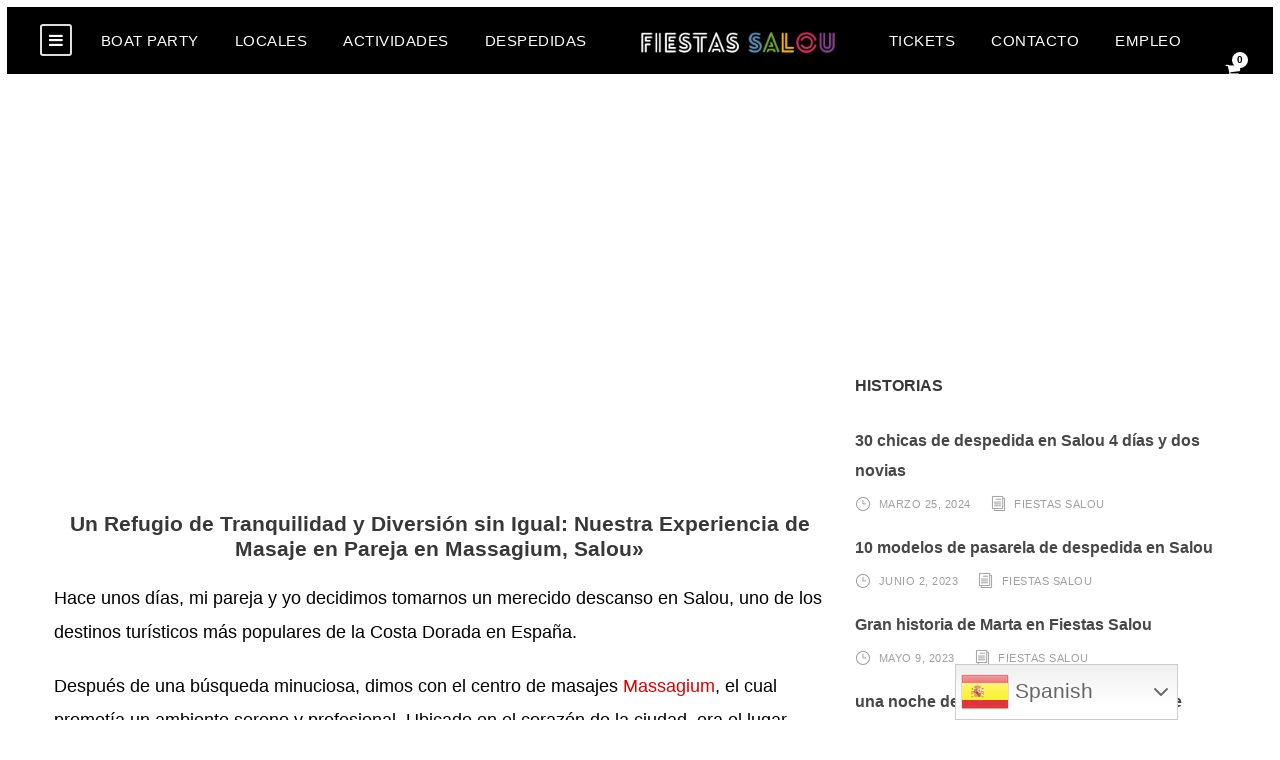

--- FILE ---
content_type: text/html; charset=UTF-8
request_url: https://fiestassalou.com/un-refugio-de-tranquilidad-y-diversion-sin-igual/
body_size: 29611
content:
<!DOCTYPE html>
<html lang="es" prefix="og: https://ogp.me/ns#" class="no-js">
<head>
	<meta charset="UTF-8">


	<meta name="viewport" content="width=device-width, initial-scale=1">
	<link rel="profile" href="http://gmpg.org/xfn/11">
	<link rel="pingback" href="https://fiestassalou.com/xmlrpc.php">
	
<!-- Optimización en motores de búsqueda por Rank Math PRO -  https://rankmath.com/ -->
<title>Un refugio de tranquilidad y diversión 2023</title>
<meta name="description" content="La Historia de una pareja que llego a Salou y consiguió su refugio de tranquilidad y diversión a la vez gracias a Massagium Salou"/>
<meta name="robots" content="follow, index, max-snippet:-1, max-video-preview:-1, max-image-preview:large"/>
<link rel="canonical" href="https://fiestassalou.com/un-refugio-de-tranquilidad-y-diversion-sin-igual/" />
<meta property="og:locale" content="es_ES" />
<meta property="og:type" content="article" />
<meta property="og:title" content="Un refugio de tranquilidad y diversión 2023" />
<meta property="og:description" content="La Historia de una pareja que llego a Salou y consiguió su refugio de tranquilidad y diversión a la vez gracias a Massagium Salou" />
<meta property="og:url" content="https://fiestassalou.com/un-refugio-de-tranquilidad-y-diversion-sin-igual/" />
<meta property="og:site_name" content="Fiestas Salou - Discotecas - Actividades - Ocio" />
<meta property="article:publisher" content="https://www.facebook.com/fiestassalouoficial/" />
<meta property="article:tag" content="discoteca fiestas" />
<meta property="article:tag" content="discotecas salou" />
<meta property="article:tag" content="divertido" />
<meta property="article:tag" content="experiencias salou" />
<meta property="article:tag" content="historias salou" />
<meta property="article:tag" content="Salir de marcha salou" />
<meta property="article:section" content="Experiencias" />
<meta property="og:updated_time" content="2023-07-19T19:46:44+01:00" />
<meta property="og:image" content="https://fiestassalou.com/wp-content/uploads/2023/07/masaje-1.webp" />
<meta property="og:image:secure_url" content="https://fiestassalou.com/wp-content/uploads/2023/07/masaje-1.webp" />
<meta property="og:image:width" content="626" />
<meta property="og:image:height" content="417" />
<meta property="og:image:alt" content="un refugio de tranquilidad masajes en pareja massagium salou" />
<meta property="og:image:type" content="image/webp" />
<meta property="article:published_time" content="2023-07-19T19:27:17+01:00" />
<meta property="article:modified_time" content="2023-07-19T19:46:44+01:00" />
<meta name="twitter:card" content="summary_large_image" />
<meta name="twitter:title" content="Un refugio de tranquilidad y diversión 2023" />
<meta name="twitter:description" content="La Historia de una pareja que llego a Salou y consiguió su refugio de tranquilidad y diversión a la vez gracias a Massagium Salou" />
<meta name="twitter:image" content="https://fiestassalou.com/wp-content/uploads/2023/07/masaje-1.webp" />
<meta name="twitter:label1" content="Escrito por" />
<meta name="twitter:data1" content="adrinai" />
<meta name="twitter:label2" content="Tiempo de lectura" />
<meta name="twitter:data2" content="Menos de un minuto" />
<script type="application/ld+json" class="rank-math-schema-pro">{"@context":"https://schema.org","@graph":[{"@type":"Place","@id":"https://fiestassalou.com/#place","address":{"@type":"PostalAddress","streetAddress":"Calle Madrid 13","addressLocality":"Salou","addressRegion":"Tarragona","postalCode":"43840","addressCountry":"Espa\u00f1a"}},{"@type":["EntertainmentBusiness","Organization"],"@id":"https://fiestassalou.com/#organization","name":"Fiestas Salou - Discotecas - Actividades - Ocio","url":"https://fiestassalou.com","sameAs":["https://www.facebook.com/fiestassalouoficial/"],"address":{"@type":"PostalAddress","streetAddress":"Calle Madrid 13","addressLocality":"Salou","addressRegion":"Tarragona","postalCode":"43840","addressCountry":"Espa\u00f1a"},"logo":{"@type":"ImageObject","@id":"https://fiestassalou.com/#logo","url":"https://fiestassalou.com/wp-content/uploads/2022/11/cropped-Copia-de-FIESTAS-1.png","contentUrl":"https://fiestassalou.com/wp-content/uploads/2022/11/cropped-Copia-de-FIESTAS-1.png","caption":"Fiestas Salou - Discotecas - Actividades - Ocio","inLanguage":"es","width":"512","height":"512"},"priceRange":"6-50\u20ac","openingHours":["Monday,Tuesday,Wednesday,Thursday,Friday,Saturday,Sunday 09:00-17:00"],"location":{"@id":"https://fiestassalou.com/#place"},"image":{"@id":"https://fiestassalou.com/#logo"}},{"@type":"WebSite","@id":"https://fiestassalou.com/#website","url":"https://fiestassalou.com","name":"Fiestas Salou - Discotecas - Actividades - Ocio","alternateName":"Fiestas de Ocio Nocturno y Actividades de D\u00eda en Salou","publisher":{"@id":"https://fiestassalou.com/#organization"},"inLanguage":"es"},{"@type":"ImageObject","@id":"https://fiestassalou.com/wp-content/uploads/2023/07/masaje-1.webp","url":"https://fiestassalou.com/wp-content/uploads/2023/07/masaje-1.webp","width":"626","height":"417","caption":"un refugio de tranquilidad masajes en pareja massagium salou","inLanguage":"es"},{"@type":"BreadcrumbList","@id":"https://fiestassalou.com/un-refugio-de-tranquilidad-y-diversion-sin-igual/#breadcrumb","itemListElement":[{"@type":"ListItem","position":"1","item":{"@id":"https://fiestassalou.com","name":"Portada"}},{"@type":"ListItem","position":"2","item":{"@id":"https://fiestassalou.com/un-refugio-de-tranquilidad-y-diversion-sin-igual/","name":"Un Refugio de Tranquilidad y Diversi\u00f3n sin Igual"}}]},{"@type":"WebPage","@id":"https://fiestassalou.com/un-refugio-de-tranquilidad-y-diversion-sin-igual/#webpage","url":"https://fiestassalou.com/un-refugio-de-tranquilidad-y-diversion-sin-igual/","name":"Un refugio de tranquilidad y diversi\u00f3n 2023","datePublished":"2023-07-19T19:27:17+01:00","dateModified":"2023-07-19T19:46:44+01:00","isPartOf":{"@id":"https://fiestassalou.com/#website"},"primaryImageOfPage":{"@id":"https://fiestassalou.com/wp-content/uploads/2023/07/masaje-1.webp"},"inLanguage":"es","breadcrumb":{"@id":"https://fiestassalou.com/un-refugio-de-tranquilidad-y-diversion-sin-igual/#breadcrumb"}},{"@type":"Person","@id":"https://fiestassalou.com/author/adrinai/","name":"adrinai","url":"https://fiestassalou.com/author/adrinai/","image":{"@type":"ImageObject","@id":"https://secure.gravatar.com/avatar/33222d99ac6db93bd4e55201f42e9970f1e3bf680f6abd35b560bbce86a2ae55?s=96&amp;d=mm&amp;r=g","url":"https://secure.gravatar.com/avatar/33222d99ac6db93bd4e55201f42e9970f1e3bf680f6abd35b560bbce86a2ae55?s=96&amp;d=mm&amp;r=g","caption":"adrinai","inLanguage":"es"},"worksFor":{"@id":"https://fiestassalou.com/#organization"}},{"@type":"NewsArticle","headline":"Un refugio de tranquilidad y diversi\u00f3n 2023","keywords":"refugio de tranquilidad,masaje en pareja","datePublished":"2023-07-19T19:27:17+01:00","dateModified":"2023-07-19T19:46:44+01:00","author":{"@id":"https://fiestassalou.com/author/adrinai/","name":"adrinai"},"publisher":{"@id":"https://fiestassalou.com/#organization"},"description":"La Historia de una pareja que llego a Salou y consigui\u00f3 su refugio de tranquilidad y diversi\u00f3n a la vez gracias a Massagium Salou","copyrightYear":"2023","copyrightHolder":{"@id":"https://fiestassalou.com/#organization"},"name":"Un refugio de tranquilidad y diversi\u00f3n 2023","@id":"https://fiestassalou.com/un-refugio-de-tranquilidad-y-diversion-sin-igual/#richSnippet","isPartOf":{"@id":"https://fiestassalou.com/un-refugio-de-tranquilidad-y-diversion-sin-igual/#webpage"},"image":{"@id":"https://fiestassalou.com/wp-content/uploads/2023/07/masaje-1.webp"},"inLanguage":"es","mainEntityOfPage":{"@id":"https://fiestassalou.com/un-refugio-de-tranquilidad-y-diversion-sin-igual/#webpage"}}]}</script>
<!-- /Plugin Rank Math WordPress SEO -->

<link rel='dns-prefetch' href='//maps.google.com' />
<link rel='dns-prefetch' href='//capi-automation.s3.us-east-2.amazonaws.com' />
<link rel='dns-prefetch' href='//www.googletagmanager.com' />
<link rel='dns-prefetch' href='//fonts.googleapis.com' />
<link rel='dns-prefetch' href='//maxcdn.bootstrapcdn.com' />
<link rel="alternate" type="application/rss+xml" title="Fiestas Salou &raquo; Feed" href="https://fiestassalou.com/feed/" />
<link rel="alternate" type="application/rss+xml" title="Fiestas Salou &raquo; Feed de los comentarios" href="https://fiestassalou.com/comments/feed/" />
<link rel="alternate" type="application/rss+xml" title="Fiestas Salou &raquo; Comentario Un Refugio de Tranquilidad y Diversión sin Igual del feed" href="https://fiestassalou.com/un-refugio-de-tranquilidad-y-diversion-sin-igual/feed/" />
<link rel="alternate" title="oEmbed (JSON)" type="application/json+oembed" href="https://fiestassalou.com/wp-json/oembed/1.0/embed?url=https%3A%2F%2Ffiestassalou.com%2Fun-refugio-de-tranquilidad-y-diversion-sin-igual%2F" />
<link rel="alternate" title="oEmbed (XML)" type="text/xml+oembed" href="https://fiestassalou.com/wp-json/oembed/1.0/embed?url=https%3A%2F%2Ffiestassalou.com%2Fun-refugio-de-tranquilidad-y-diversion-sin-igual%2F&#038;format=xml" />
<link rel="alternate" type="application/rss+xml" title="Fiestas Salou &raquo; Historias Feed" href="https://fiestassalou.com/web-stories/feed/">
<link data-optimized="2" rel="stylesheet" href="https://fiestassalou.com/wp-content/litespeed/css/3fd949611987a30f92a4cc68bde7eaa5.css?ver=f64f3" />



































<script type="text/javascript" src="https://fiestassalou.com/wp-includes/js/jquery/jquery.min.js?ver=3.7.1" id="jquery-core-js"></script>











<!-- Fragmento de código de la etiqueta de Google (gtag.js) añadida por Site Kit -->
<!-- Fragmento de código de Google Analytics añadido por Site Kit -->
<script type="text/javascript" src="https://www.googletagmanager.com/gtag/js?id=GT-PB6MV7V" id="google_gtagjs-js" async></script>
<script type="text/javascript" id="google_gtagjs-js-after">
/* <![CDATA[ */
window.dataLayer = window.dataLayer || [];function gtag(){dataLayer.push(arguments);}
gtag("set","linker",{"domains":["fiestassalou.com"]});
gtag("js", new Date());
gtag("set", "developer_id.dZTNiMT", true);
gtag("config", "GT-PB6MV7V");
//# sourceURL=google_gtagjs-js-after
/* ]]> */
</script>


<link rel="https://api.w.org/" href="https://fiestassalou.com/wp-json/" /><link rel="alternate" title="JSON" type="application/json" href="https://fiestassalou.com/wp-json/wp/v2/posts/14453" /><link rel="EditURI" type="application/rsd+xml" title="RSD" href="https://fiestassalou.com/xmlrpc.php?rsd" />
<meta name="generator" content="WordPress 6.9" />
<link rel='shortlink' href='https://fiestassalou.com/?p=14453' />
<meta name="generator" content="Site Kit by Google 1.170.0" />

	<!-- Nelio Content -->
	<meta property="og:locale" content="es_ES" />
	<meta property="og:type" content="article" />
	<meta property="og:title" content="Un Refugio de Tranquilidad y Diversión sin Igual" />
	<meta property="og:description" content="La historia de una pareja que llego a Salou a buscar tranquilidad y diversión a la vez.

Si quieres estar informado de todas las Novedades de las fiestas de Salou visita https://fiestassalou.com" />
	<meta property="og:url" content="https://fiestassalou.com/un-refugio-de-tranquilidad-y-diversion-sin-igual/" />
	<meta property="og:site_name" content="Fiestas Salou" />
	<meta property="og:image" content="https://fiestassalou.com/wp-content/uploads/2023/07/masaje-1.webp" />
	<meta property="og:image:width" content="626" />
	<meta property="og:image:height" content="417" />
	<meta name="twitter:card" content="summary_large_image" />
	<meta name="twitter:image" content="https://fiestassalou.com/wp-content/uploads/2023/07/masaje-1.webp" />
	<!-- /Nelio Content -->

		
				
			<noscript><style>.woocommerce-product-gallery{ opacity: 1 !important; }</style></noscript>
	<meta name="generator" content="Elementor 3.34.1; features: e_font_icon_svg, additional_custom_breakpoints; settings: css_print_method-external, google_font-enabled, font_display-swap">
			
			<!-- WooCommerce Facebook Integration Begin -->
			
			<!-- WooCommerce Facebook Integration End -->
						
			<script type="text/javascript" id="google_gtagjs" src="https://www.googletagmanager.com/gtag/js?id=G-2XFRPR3QSL" async="async"></script>
<script type="text/javascript" id="google_gtagjs-inline">
/* <![CDATA[ */
window.dataLayer = window.dataLayer || [];function gtag(){dataLayer.push(arguments);}gtag('js', new Date());gtag('config', 'G-2XFRPR3QSL', {} );
/* ]]> */
</script>
<meta name="generator" content="Powered by Slider Revolution 6.7.3 - responsive, Mobile-Friendly Slider Plugin for WordPress with comfortable drag and drop interface." />
<link rel="icon" href="https://fiestassalou.com/wp-content/uploads/2022/11/cropped-FIESTAS-1-1-32x32.png" sizes="32x32" />
<link rel="icon" href="https://fiestassalou.com/wp-content/uploads/2022/11/cropped-FIESTAS-1-1-192x192.png" sizes="192x192" />
<link rel="apple-touch-icon" href="https://fiestassalou.com/wp-content/uploads/2022/11/cropped-FIESTAS-1-1-180x180.png" />
<meta name="msapplication-TileImage" content="https://fiestassalou.com/wp-content/uploads/2022/11/cropped-FIESTAS-1-1-270x270.png" />

		
		</head>

<body class="wp-singular post-template-default single single-post postid-14453 single-format-standard wp-custom-logo wp-theme-traveltour theme-traveltour gdlr-core-body tourmaster-body woocommerce-no-js traveltour-body traveltour-body-front traveltour-full  traveltour-with-sticky-navigation gdlr-core-link-to-lightbox wcfm-theme-traveltour elementor-default elementor-kit-19002">
<div class="traveltour-mobile-header-wrap" ><div class="traveltour-mobile-header traveltour-header-background traveltour-style-slide" id="traveltour-mobile-header" ><div class="traveltour-mobile-header-container traveltour-container" ><div class="traveltour-logo  traveltour-item-pdlr"><div class="traveltour-logo-inner"><a class="traveltour-fixed-nav-logo" href="https://fiestassalou.com/" ><img data-lazyloaded="1" src="[data-uri]" fetchpriority="high" data-src="https://fiestassalou.com/wp-content/uploads/2022/11/FIESTAS-SALOU-3.png" alt="FIESTAS SALOU" width="2000" height="350" title="FIESTAS SALOU (3)" data-srcset="https://fiestassalou.com/wp-content/uploads/2022/11/FIESTAS-SALOU-3.png 1x, https://fiestassalou.com/wp-content/uploads/2022/11/FIESTAS-SALOU-3.png 2x"  /><noscript><img fetchpriority="high" src="https://fiestassalou.com/wp-content/uploads/2022/11/FIESTAS-SALOU-3.png" alt="FIESTAS SALOU" width="2000" height="350" title="FIESTAS SALOU (3)"  srcset="https://fiestassalou.com/wp-content/uploads/2022/11/FIESTAS-SALOU-3.png 1x, https://fiestassalou.com/wp-content/uploads/2022/11/FIESTAS-SALOU-3.png 2x"  /></noscript></a><a class=" traveltour-orig-logo" href="https://fiestassalou.com/" ><img  data-src="https://fiestassalou.com/wp-content/uploads/2022/11/FIESTAS-SALOU-3.png" width="2000" height="350"  data-srcset="https://fiestassalou.com/wp-content/uploads/2022/11/FIESTAS-SALOU-3-400x70.png 400w, https://fiestassalou.com/wp-content/uploads/2022/11/FIESTAS-SALOU-3-600x105.png 600w, https://fiestassalou.com/wp-content/uploads/2022/11/FIESTAS-SALOU-3-800x140.png 800w, https://fiestassalou.com/wp-content/uploads/2022/11/FIESTAS-SALOU-3.png 2000w"  data-sizes="(max-width: 767px) 100vw, (max-width: 1150px) 100vw, 1150px"  alt="FIESTAS SALOU" src="[data-uri]" class="lazyload" style="--smush-placeholder-width: 2000px; --smush-placeholder-aspect-ratio: 2000/350;" /><noscript><img  src="https://fiestassalou.com/wp-content/uploads/2022/11/FIESTAS-SALOU-3.png" width="2000" height="350"  srcset="https://fiestassalou.com/wp-content/uploads/2022/11/FIESTAS-SALOU-3-400x70.png 400w, https://fiestassalou.com/wp-content/uploads/2022/11/FIESTAS-SALOU-3-600x105.png 600w, https://fiestassalou.com/wp-content/uploads/2022/11/FIESTAS-SALOU-3-800x140.png 800w, https://fiestassalou.com/wp-content/uploads/2022/11/FIESTAS-SALOU-3.png 2000w"  sizes="(max-width: 767px) 100vw, (max-width: 1150px) 100vw, 1150px"  alt="FIESTAS SALOU" /></noscript></a></div></div><div class="traveltour-mobile-menu-right" ><div class="traveltour-main-menu-cart" id="traveltour-mobile-menu-cart" ><i class="fa fa-shopping-cart" ></i><span class="traveltour-top-cart-count">0</span><div class="traveltour-top-cart-hover-area" ></div><div class="traveltour-top-cart-content-wrap" ><div class="traveltour-top-cart-content" ><div class="traveltour-top-cart-count-wrap" ><span class="head">Items :  </span><span class="traveltour-top-cart-count">0</span></div><div class="traveltour-top-cart-amount-wrap" ><span class="head">Subtotal : </span><span class="traveltour-top-cart-amount"><span class="woocommerce-Price-amount amount"><bdi>0,00&nbsp;<span class="woocommerce-Price-currencySymbol">&euro;</span></bdi></span></span></div><a class="traveltour-top-cart-button" href="https://fiestassalou.com/cart-2/" >View Cart</a><a class="traveltour-top-cart-checkout-button" href="https://fiestassalou.com/checkout-2/" >Check Out</a></div></div></div><div class="traveltour-mobile-menu" ><a class="traveltour-mm-menu-button traveltour-mobile-menu-button traveltour-mobile-button-hamburger-with-border" href="#traveltour-mobile-menu" ><i class="fa fa-bars" ></i></a><div class="traveltour-mm-menu-wrap traveltour-navigation-font" id="traveltour-mobile-menu" data-slide="right" ><ul id="menu-fiestas-salou-2024" class="m-menu"><li class="menu-item menu-item-type-custom menu-item-object-custom menu-item-15379"><a href="https://fiestassalou.com/tour/boat-party-fiestas-en-barco-salou/">BOAT PARTY</a></li>
<li class="menu-item menu-item-type-custom menu-item-object-custom menu-item-has-children menu-item-15372"><a>LOCALES</a>
<ul class="sub-menu">
	<li class="menu-item menu-item-type-post_type menu-item-object-page menu-item-17293"><a href="https://fiestassalou.com/fiestas-infantiles-salou-2/">FIESTAS INFANTILES SALOU</a></li>
	<li class="menu-item menu-item-type-custom menu-item-object-custom menu-item-15373"><a href="https://fiestassalou.com/discotecas-salou">DISCOTECAS</a></li>
	<li class="menu-item menu-item-type-custom menu-item-object-custom menu-item-15374"><a href="https://fiestassalou.com/discotecas-salou">PUB BAR MUSICAL</a></li>
	<li class="menu-item menu-item-type-custom menu-item-object-custom menu-item-15375"><a href="https://fiestassalou.com/discotecas-salou">TERRAZAS</a></li>
	<li class="menu-item menu-item-type-custom menu-item-object-custom menu-item-15376"><a href="https://fiestassalou.com/restaurantes-fiestas-salou/">RESTAURANTES</a></li>
</ul>
</li>
<li class="menu-item menu-item-type-custom menu-item-object-custom menu-item-15371"><a href="https://fiestassalou.com/actividades-fiestas-salou/">ACTIVIDADES</a></li>
<li class="menu-item menu-item-type-custom menu-item-object-custom menu-item-has-children menu-item-15377"><a href="https://fiestassalou.com/despedidas-salou/">DESPEDIDAS</a>
<ul class="sub-menu">
	<li class="menu-item menu-item-type-post_type menu-item-object-page menu-item-16459"><a href="https://fiestassalou.com/fiestas-tematicas-despedidas-salou/">Fiestas temáticas despedidas salou</a></li>
	<li class="menu-item menu-item-type-post_type menu-item-object-page menu-item-16460"><a href="https://fiestassalou.com/actividades-fiestas-salou/">Actividades Salou 2026</a></li>
</ul>
</li>
<li class="menu-item menu-item-type-custom menu-item-object-custom menu-item-15380"><a href="https://fiestassalou.com/entradas-fiestas-salou/">TICKETS</a></li>
<li class="menu-item menu-item-type-custom menu-item-object-custom menu-item-15378"><a href="https://fiestassalou.com/contacto/">CONTACTO</a></li>
<li class="menu-item menu-item-type-post_type menu-item-object-page menu-item-has-children menu-item-16863"><a href="https://fiestassalou.com/bolsa-de-trabajo-ofertas-trabajo-salou/">EMPLEO</a>
<ul class="sub-menu">
	<li class="menu-item menu-item-type-post_type menu-item-object-page menu-item-16864"><a href="https://fiestassalou.com/oferta-de-empleo-solicitar-trabajador/">OFERTA DE EMPLEO (Solicitar trabajador)</a></li>
</ul>
</li>
<li style="position:relative;" class="menu-item menu-item-gtranslate"><div style="position:absolute;white-space:nowrap;" id="gtranslate_menu_wrapper_88833"></div></li></ul></div></div></div></div></div></div><div class="traveltour-body-outer-wrapper ">
		<div class="traveltour-body-wrapper clearfix  traveltour-with-frame">
		
<header class="traveltour-header-wrap traveltour-header-style-plain  traveltour-style-splitted-menu traveltour-sticky-navigation traveltour-style-slide" >
	<div class="traveltour-header-background" ></div>
	<div class="traveltour-header-container  traveltour-header-full">
			
		<div class="traveltour-header-container-inner clearfix">
						<div class="traveltour-navigation traveltour-item-pdlr clearfix traveltour-navigation-login-button traveltour-without-sign-up " >
			<div class="traveltour-main-menu" id="traveltour-main-menu" ><ul id="menu-fiestas-salou-2025" class="sf-menu"><li  class="menu-item menu-item-type-custom menu-item-object-custom menu-item-15379 traveltour-normal-menu"><a href="https://fiestassalou.com/tour/boat-party-fiestas-en-barco-salou/">BOAT PARTY</a></li>
<li  class="menu-item menu-item-type-custom menu-item-object-custom menu-item-has-children menu-item-15372 traveltour-normal-menu"><a class="sf-with-ul-pre">LOCALES</a>
<ul class="sub-menu">
	<li  class="menu-item menu-item-type-post_type menu-item-object-page menu-item-17293" data-size="60"><a href="https://fiestassalou.com/fiestas-infantiles-salou-2/">FIESTAS INFANTILES SALOU</a></li>
	<li  class="menu-item menu-item-type-custom menu-item-object-custom menu-item-15373" data-size="60"><a href="https://fiestassalou.com/discotecas-salou">DISCOTECAS</a></li>
	<li  class="menu-item menu-item-type-custom menu-item-object-custom menu-item-15374" data-size="60"><a href="https://fiestassalou.com/discotecas-salou">PUB BAR MUSICAL</a></li>
	<li  class="menu-item menu-item-type-custom menu-item-object-custom menu-item-15375" data-size="60"><a href="https://fiestassalou.com/discotecas-salou">TERRAZAS</a></li>
	<li  class="menu-item menu-item-type-custom menu-item-object-custom menu-item-15376" data-size="60"><a href="https://fiestassalou.com/restaurantes-fiestas-salou/">RESTAURANTES</a></li>
</ul>
</li>
<li  class="menu-item menu-item-type-custom menu-item-object-custom menu-item-15371 traveltour-normal-menu"><a href="https://fiestassalou.com/actividades-fiestas-salou/">ACTIVIDADES</a></li>
<li  class="menu-item menu-item-type-custom menu-item-object-custom menu-item-has-children menu-item-15377 traveltour-normal-menu"><a href="https://fiestassalou.com/despedidas-salou/" class="sf-with-ul-pre">DESPEDIDAS</a>
<ul class="sub-menu">
	<li  class="menu-item menu-item-type-post_type menu-item-object-page menu-item-16459" data-size="60"><a href="https://fiestassalou.com/fiestas-tematicas-despedidas-salou/">Fiestas temáticas despedidas salou</a></li>
	<li  class="menu-item menu-item-type-post_type menu-item-object-page menu-item-16460" data-size="60"><a href="https://fiestassalou.com/actividades-fiestas-salou/">Actividades Salou 2026</a></li>
</ul>
</li>
<li class="traveltour-center-nav-menu-item" ><div class="traveltour-logo  traveltour-item-pdlr"><div class="traveltour-logo-inner"><a class="traveltour-fixed-nav-logo" href="https://fiestassalou.com/" ><img data-lazyloaded="1" src="[data-uri]" fetchpriority="high" data-src="https://fiestassalou.com/wp-content/uploads/2022/11/FIESTAS-SALOU-3.png" alt="FIESTAS SALOU" width="2000" height="350" title="FIESTAS SALOU (3)" data-srcset="https://fiestassalou.com/wp-content/uploads/2022/11/FIESTAS-SALOU-3.png 1x, https://fiestassalou.com/wp-content/uploads/2022/11/FIESTAS-SALOU-3.png 2x"  /><noscript><img fetchpriority="high" src="https://fiestassalou.com/wp-content/uploads/2022/11/FIESTAS-SALOU-3.png" alt="FIESTAS SALOU" width="2000" height="350" title="FIESTAS SALOU (3)"  srcset="https://fiestassalou.com/wp-content/uploads/2022/11/FIESTAS-SALOU-3.png 1x, https://fiestassalou.com/wp-content/uploads/2022/11/FIESTAS-SALOU-3.png 2x"  /></noscript></a><a class=" traveltour-orig-logo" href="https://fiestassalou.com/" ><img data-lazyloaded="1" src="[data-uri]" fetchpriority="high" data-src="https://fiestassalou.com/wp-content/uploads/2022/11/FIESTAS-SALOU-3.png" alt="FIESTAS SALOU" width="2000" height="350" title="FIESTAS SALOU (3)" data-srcset="https://fiestassalou.com/wp-content/uploads/2022/11/FIESTAS-SALOU-3.png 1x, https://fiestassalou.com/wp-content/uploads/2022/11/FIESTAS-SALOU-3.png 2x"  /><noscript><img fetchpriority="high" src="https://fiestassalou.com/wp-content/uploads/2022/11/FIESTAS-SALOU-3.png" alt="FIESTAS SALOU" width="2000" height="350" title="FIESTAS SALOU (3)"  srcset="https://fiestassalou.com/wp-content/uploads/2022/11/FIESTAS-SALOU-3.png 1x, https://fiestassalou.com/wp-content/uploads/2022/11/FIESTAS-SALOU-3.png 2x"  /></noscript></a></div></div></li><li  class="menu-item menu-item-type-custom menu-item-object-custom menu-item-15380 traveltour-normal-menu"><a href="https://fiestassalou.com/entradas-fiestas-salou/">TICKETS</a></li>
<li  class="menu-item menu-item-type-custom menu-item-object-custom menu-item-15378 traveltour-normal-menu"><a href="https://fiestassalou.com/contacto/">CONTACTO</a></li>
<li  class="menu-item menu-item-type-post_type menu-item-object-page menu-item-has-children menu-item-16863 traveltour-normal-menu"><a href="https://fiestassalou.com/bolsa-de-trabajo-ofertas-trabajo-salou/" class="sf-with-ul-pre">EMPLEO</a>
<ul class="sub-menu">
	<li  class="menu-item menu-item-type-post_type menu-item-object-page menu-item-16864" data-size="60"><a href="https://fiestassalou.com/oferta-de-empleo-solicitar-trabajador/">OFERTA DE EMPLEO (Solicitar trabajador)</a></li>
</ul>
</li>
</ul><div class="traveltour-navigation-slide-bar  traveltour-navigation-slide-bar-style-1"  id="traveltour-navigation-slide-bar" ></div></div><div class="traveltour-main-menu-right-wrap clearfix  traveltour-item-mglr traveltour-navigation-top" ><div class="traveltour-main-menu-cart" id="traveltour-menu-cart" ><i class="fa fa-shopping-cart" ></i><span class="traveltour-top-cart-count">0</span><div class="traveltour-top-cart-hover-area" ></div><div class="traveltour-top-cart-content-wrap" ><div class="traveltour-top-cart-content" ><div class="traveltour-top-cart-count-wrap" ><span class="head">Items :  </span><span class="traveltour-top-cart-count">0</span></div><div class="traveltour-top-cart-amount-wrap" ><span class="head">Subtotal : </span><span class="traveltour-top-cart-amount"><span class="woocommerce-Price-amount amount"><bdi>0,00&nbsp;<span class="woocommerce-Price-currencySymbol">&euro;</span></bdi></span></span></div><a class="traveltour-top-cart-button" href="https://fiestassalou.com/cart-2/" >View Cart</a><a class="traveltour-top-cart-checkout-button" href="https://fiestassalou.com/checkout-2/" >Check Out</a></div></div></div></div><div class="traveltour-main-menu-left-wrap clearfix traveltour-item-pdlr traveltour-navigation-top" ><div class="traveltour-main-menu-right" ><a class="traveltour-mm-menu-button traveltour-right-menu-button traveltour-top-menu-button traveltour-mobile-button-hamburger-with-border" href="#traveltour-right-menu" ><i class="fa fa-bars" ></i></a><div class="traveltour-mm-menu-wrap traveltour-navigation-font" id="traveltour-right-menu" data-slide="right" ><ul id="menu-fiestas-salou-2026" class="m-menu"><li class="menu-item menu-item-type-custom menu-item-object-custom menu-item-15379"><a href="https://fiestassalou.com/tour/boat-party-fiestas-en-barco-salou/">BOAT PARTY</a></li>
<li class="menu-item menu-item-type-custom menu-item-object-custom menu-item-has-children menu-item-15372"><a>LOCALES</a>
<ul class="sub-menu">
	<li class="menu-item menu-item-type-post_type menu-item-object-page menu-item-17293"><a href="https://fiestassalou.com/fiestas-infantiles-salou-2/">FIESTAS INFANTILES SALOU</a></li>
	<li class="menu-item menu-item-type-custom menu-item-object-custom menu-item-15373"><a href="https://fiestassalou.com/discotecas-salou">DISCOTECAS</a></li>
	<li class="menu-item menu-item-type-custom menu-item-object-custom menu-item-15374"><a href="https://fiestassalou.com/discotecas-salou">PUB BAR MUSICAL</a></li>
	<li class="menu-item menu-item-type-custom menu-item-object-custom menu-item-15375"><a href="https://fiestassalou.com/discotecas-salou">TERRAZAS</a></li>
	<li class="menu-item menu-item-type-custom menu-item-object-custom menu-item-15376"><a href="https://fiestassalou.com/restaurantes-fiestas-salou/">RESTAURANTES</a></li>
</ul>
</li>
<li class="menu-item menu-item-type-custom menu-item-object-custom menu-item-15371"><a href="https://fiestassalou.com/actividades-fiestas-salou/">ACTIVIDADES</a></li>
<li class="menu-item menu-item-type-custom menu-item-object-custom menu-item-has-children menu-item-15377"><a href="https://fiestassalou.com/despedidas-salou/">DESPEDIDAS</a>
<ul class="sub-menu">
	<li class="menu-item menu-item-type-post_type menu-item-object-page menu-item-16459"><a href="https://fiestassalou.com/fiestas-tematicas-despedidas-salou/">Fiestas temáticas despedidas salou</a></li>
	<li class="menu-item menu-item-type-post_type menu-item-object-page menu-item-16460"><a href="https://fiestassalou.com/actividades-fiestas-salou/">Actividades Salou 2026</a></li>
</ul>
</li>
<li class="menu-item menu-item-type-custom menu-item-object-custom menu-item-15380"><a href="https://fiestassalou.com/entradas-fiestas-salou/">TICKETS</a></li>
<li class="menu-item menu-item-type-custom menu-item-object-custom menu-item-15378"><a href="https://fiestassalou.com/contacto/">CONTACTO</a></li>
<li class="menu-item menu-item-type-post_type menu-item-object-page menu-item-has-children menu-item-16863"><a href="https://fiestassalou.com/bolsa-de-trabajo-ofertas-trabajo-salou/">EMPLEO</a>
<ul class="sub-menu">
	<li class="menu-item menu-item-type-post_type menu-item-object-page menu-item-16864"><a href="https://fiestassalou.com/oferta-de-empleo-solicitar-trabajador/">OFERTA DE EMPLEO (Solicitar trabajador)</a></li>
</ul>
</li>
</ul></div></div></div>			</div><!-- traveltour-navigation -->

		</div><!-- traveltour-header-inner -->
	</div><!-- traveltour-header-container -->
</header><!-- header -->	<div class="traveltour-page-wrapper" id="traveltour-page-wrapper" ><div class="traveltour-blog-title-wrap  traveltour-style-small traveltour-feature-image lazyload" style="background-image:inherit;"  data-bg-image="url(https://fiestassalou.com/wp-content/uploads/2023/07/masaje-1.webp)"><div class="traveltour-header-transparent-substitute" ></div><div class="traveltour-blog-title-overlay"  ></div><div class="traveltour-blog-title-container traveltour-container" ><div class="traveltour-blog-title-content traveltour-item-pdlr"  ><header class="traveltour-single-article-head clearfix" ><div class="traveltour-single-article-head-right"><h1 class="traveltour-single-article-title">Un Refugio de Tranquilidad y Diversión sin Igual</h1></div></header></div></div></div><div class="traveltour-content-container traveltour-container"><div class=" traveltour-sidebar-wrap clearfix traveltour-line-height-0 traveltour-sidebar-style-right" ><div class=" traveltour-sidebar-center traveltour-column-40 traveltour-line-height" ><div class="traveltour-content-wrap traveltour-item-pdlr clearfix" ><div class="traveltour-content-area" ><article id="post-14453" class="post-14453 post type-post status-publish format-standard has-post-thumbnail hentry category-experiencias category-noticias-salou tag-discoteca-fiestas tag-discotecas-salou tag-divertido tag-experiencias-salou tag-historias-salou tag-salir-de-marcha-salou">
	<div class="traveltour-single-article" >
		<div class="traveltour-single-article-content"></div>	</div><!-- traveltour-single-article -->
</article><!-- post-id -->
</div><div class="traveltour-page-builder-wrap traveltour-item-rvpdlr" ><div class="gdlr-core-page-builder-body clearfix"><div class="gdlr-core-pbf-wrapper " ><div class="gdlr-core-pbf-background-wrap"  ><div class="gdlr-core-pbf-background gdlr-core-parallax gdlr-core-js lazyload" style="background-image:inherit;background-repeat: repeat ;background-position: center ;opacity: 1 ;"  data-parallax-speed="0.8"   data-bg-image="url(https://fiestassalou.com/wp-content/plugins/goodlayers-core/include/images/pattern/pattern-3.png)"></div></div><div class="gdlr-core-pbf-wrapper-content gdlr-core-js "   ><div class="gdlr-core-pbf-wrapper-container clearfix gdlr-core-container" ><div class="gdlr-core-pbf-element" ><div class="gdlr-core-text-box-item gdlr-core-item-pdlr gdlr-core-item-pdb gdlr-core-left-align"  ><div class="gdlr-core-text-box-item-content" style="font-size: 18px ;text-transform: none ;color: #000000 ;"  ><h2 style="text-align: center;"><strong>Un Refugio de Tranquilidad y Diversión sin Igual: Nuestra Experiencia de Masaje en Pareja en Massagium, Salou»</strong></h2>
<p>Hace unos días, mi pareja y yo decidimos tomarnos un merecido descanso en Salou, uno de los destinos turísticos más populares de la Costa Dorada en España.</p>
<p>Después de una búsqueda minuciosa, dimos con el centro de masajes <a href="https://fiestassalou.com/tour/centro-masajes-salou/">Massagium</a>, el cual prometía un ambiente sereno y profesional. Ubicado en el corazón de la ciudad, era el lugar perfecto para relajarnos y disfrutar de un masaje en pareja.</p>
<p>Desde el momento en que cruzamos las puertas de <a href="https://fiestassalou.com/tour/centro-masajes-salou/">Massagium</a>, fuimos recibidos por una atmósfera de calma y bienestar.</p>
<p>Una suave fragancia de aceites esenciales llenó el aire mientras el cálido y profesional personal nos guiaba a través de las opciones de masajes disponibles.</p>
<p>Sin duda, una excelente forma de iniciar nuestro retiro de relajación en Salou.</p>
<div style="width: 1080px;" class="wp-video"><video class="wp-video-shortcode" id="video-14453-1" width="1080" height="1920" preload="metadata" controls="controls"><source type="video/mp4" src="https://fiestassalou.com/wp-content/uploads/2023/07/SaveInsta.App-3134399290877687828.mp4?_=1" /><a href="https://fiestassalou.com/wp-content/uploads/2023/07/SaveInsta.App-3134399290877687828.mp4">https://fiestassalou.com/wp-content/uploads/2023/07/SaveInsta.App-3134399290877687828.mp4</a></video></div>
<p>Optamos por el masaje en pareja, una experiencia compartida que prometía ser inolvidable. Al adentrarnos en la habitación del masaje, nos maravillamos con la decoración inspirada en la naturaleza que nos invitaba a dejar atrás todas las preocupaciones.</p>
<p>La música suave de fondo nos envolvía, y nuestros terapeutas nos explicaban amablemente cómo sería la experiencia.</p>
<p>El masaje en pareja comenzó, y desde el primer contacto, sentimos cómo la tensión y el estrés se desvanecían como por arte de magia.</p>
<p>Los terapeutas demostraban su destreza y experiencia en cada movimiento, transmitiendo una sensación de calma y paz interior.</p>
<p>Los aceites aromáticos empleados se combinaron perfectamente con sus habilidades, dejando nuestra piel suave y nutrida.</p>
<p>Una vez terminado el masaje, nos sentimos revitalizados y listos para explorar la emocionante vida nocturna de Salou.</p>
<p>El personal de <a href="https://fiestassalou.com/tour/centro-masajes-salou/">Massagium</a> nos recomendó algunos lugares para disfrutar de <a href="https://fiestassalou.com/despedidas-salou/">las mejores fiestas</a> y eventos en la ciudad.</p>
<p>Así que decidimos aventurarnos en la animada vida nocturna local, donde conocimos a otros viajeros y locales, creando recuerdos memorables en cada encuentro.</p>
<p>No podíamos dejar pasar la oportunidad de sumergirnos en lo que Salou tenía para ofrecer en cuanto a entretenimiento,  por la tarde noche nos embarcamos en <a href="https://www.boatpartysalou.com/">una fiesta en un barco</a> en Salou, fue divertidísimo, hacia tiempo que necesitábamos un día tan completo para dejar atrás el estrés de nuestra vida diaria .</p>
<p>Durante el día, visitamos parques temáticos que nos llenaron de emociones y risas, mientras que las playas de arena dorada nos brindaron momentos de descanso y conexión con la naturaleza con <a href="https://fiestassalou.com/terrazas-fiestas-salou/">terrazas</a> dónde disfrutar de un cóctel.</p>
<p>En resumen, nuestra experiencia de masaje en pareja en <a href="https://fiestassalou.com/tour/centro-masajes-salou/">Massagium</a> fue verdaderamente única y especial. La combinación perfecta entre relajación y diversión, permitiendo que nuestras vacaciones fueran inolvidables.</p>
<p>Así que, si buscas una escapada que te ofrezca lo mejor de ambos mundos en Salou, no dudes en visitar <a href="https://fiestassalou.com/tour/centro-masajes-salou/">Massagium</a>. Un refugio de tranquilidad en medio de una ciudad llena de vida y emoción.</p>
<p>Nuestra experiencia fue buenísima en todos los sentidos, hasta el alojamiento fue bien, económico, limpio y gracias a visitar<a href="https://chollocio.com/con-alojamiento/"> cholloocio</a> dónde pudimos elegir entre varias ofertas.</p>
<p><img class="alignnone wp-image-14454 size-full lazyload" data-src="https://fiestassalou.com/wp-content/uploads/2023/07/couple-enjoying-head-massage-at-the-spa-free-photo.jpg" alt="un refugio de tranquilidad Massagium salou" width="1469" height="980" src="[data-uri]" style="--smush-placeholder-width: 1469px; --smush-placeholder-aspect-ratio: 1469/980;" /><noscript><img class="alignnone wp-image-14454 size-full" src="https://fiestassalou.com/wp-content/uploads/2023/07/couple-enjoying-head-massage-at-the-spa-free-photo.jpg" alt="un refugio de tranquilidad Massagium salou" width="1469" height="980" /></noscript></p>
<p> </p>
<p> </p>
<p> </p>
</div></div></div></div></div></div><div class="gdlr-core-pbf-section" ><div class="gdlr-core-pbf-section-container gdlr-core-container clearfix" ><div class="gdlr-core-pbf-element" ><div class="gdlr-core-text-box-item gdlr-core-item-pdlr gdlr-core-item-pdb gdlr-core-left-align"  ><div class="gdlr-core-text-box-item-content" style="text-transform: none ;"  ><p>https://fiestassalou.com/que-hacer-en-salou-2023/</p>
</div></div></div></div></div></div></div><div class="traveltour-single-tags clearfix" ><a href="https://fiestassalou.com/tag/discoteca-fiestas/" rel="tag">discoteca fiestas</a><a href="https://fiestassalou.com/tag/discotecas-salou/" rel="tag">discotecas salou</a><a href="https://fiestassalou.com/tag/divertido/" rel="tag">divertido</a><a href="https://fiestassalou.com/tag/experiencias-salou/" rel="tag">experiencias salou</a><a href="https://fiestassalou.com/tag/historias-salou/" rel="tag">historias salou</a><a href="https://fiestassalou.com/tag/salir-de-marcha-salou/" rel="tag">Salir de marcha salou</a></div><div class="traveltour-single-social-share traveltour-item-rvpdlr" ><div class="gdlr-core-social-share-item gdlr-core-item-pdb  gdlr-core-center-align gdlr-core-social-share-left-text gdlr-core-item-mglr gdlr-core-style-plain" style="padding-bottom: 0px ;"  ><span class="gdlr-core-social-share-count gdlr-core-skin-title"  ><span class="gdlr-core-count" >0</span><span class="gdlr-core-suffix" >Shares</span><span class="gdlr-core-divider gdlr-core-skin-divider"  ></span></span><span class="gdlr-core-social-share-wrap"><a class="gdlr-core-social-share-facebook" href="https://www.facebook.com/sharer/sharer.php?caption=Un+Refugio+de+Tranquilidad+y+Diversi%C3%B3n+sin+Igual&#038;u=https://fiestassalou.com/un-refugio-de-tranquilidad-y-diversion-sin-igual/" target="_blank" onclick="javascript:window.open(this.href,&#039;&#039;, &#039;menubar=no,toolbar=no,resizable=yes,scrollbars=yes,height=602,width=555&#039;);return false;"  ><i class="fa fa-facebook" ></i></a><a class="gdlr-core-social-share-email" href="mailto:?subject=Site%20sharing&#038;body=Please%20check%20this%20site%20out%20https://fiestassalou.com/un-refugio-de-tranquilidad-y-diversion-sin-igual/"  ><i class="fa fa-envelope" ></i></a></span></div></div><div class="traveltour-single-nav-area clearfix" ><span class="traveltour-single-nav traveltour-single-nav-left"><a href="https://fiestassalou.com/city-hall-salou-julio-17-23/" rel="prev"><i class="arrow_left" ></i><span class="traveltour-text" >Prev</span></a></span><span class="traveltour-single-nav traveltour-single-nav-right"><a href="https://fiestassalou.com/tu-escape-a-la-diversion-en-boatparty-salou/" rel="next"><span class="traveltour-text" >Next</span><i class="arrow_right" ></i></a></span></div>
<div id="comments" class="traveltour-comments-area">
	<div id="respond" class="comment-respond">
		<h4 id="reply-title" class="comment-reply-title traveltour-content-font">Leave a Reply <small><a rel="nofollow" id="cancel-comment-reply-link" href="/un-refugio-de-tranquilidad-y-diversion-sin-igual/#respond" style="display:none;">Cancel Reply</a></small></h4><form action="https://fiestassalou.com/wp-comments-post.php" method="post" id="commentform" class="comment-form"><div class="comment-form-comment"><textarea id="comment" name="comment" cols="45" rows="8" aria-required="true" placeholder="Comment*" ></textarea></div><div class="traveltour-comment-form-author" ><input id="author" name="author" type="text" value="" placeholder="Name*" size="30" aria-required='true' /></div>
<div class="traveltour-comment-form-email" ><input id="email" name="email" type="text" value="" placeholder="Email*" size="30" aria-required='true' /></div>
<input id="url" name="url" type="text" value="" placeholder="Website" size="30" /><div class="clear"></div>
<p class="comment-form-cookies-consent"><input id="wp-comment-cookies-consent" name="wp-comment-cookies-consent" type="checkbox" value="yes" /><label for="wp-comment-cookies-consent">Save my name, email, and website in this browser for the next time I comment.</label></p>
<p class="form-submit"><input name="submit" type="submit" id="submit" class="submit" value="Post Comment" /> <input type='hidden' name='comment_post_ID' value='14453' id='comment_post_ID' />
<input type='hidden' name='comment_parent' id='comment_parent' value='0' />
</p><p style="display: none;"><input type="hidden" id="akismet_comment_nonce" name="akismet_comment_nonce" value="473eec4a7f" /></p><p style="display: none !important;" class="akismet-fields-container" data-prefix="ak_"><label>&#916;<textarea name="ak_hp_textarea" cols="45" rows="8" maxlength="100"></textarea></label><input type="hidden" id="ak_js_1" name="ak_js" value="127"/></p></form>	</div><!-- #respond -->
	</div><!-- traveltour-comments-area --></div></div><div class=" traveltour-sidebar-right traveltour-column-20 traveltour-line-height traveltour-line-height" ><div class="traveltour-sidebar-area traveltour-item-pdlr" ><div id="gdlr-core-recent-post-widget-10" class="widget widget_gdlr-core-recent-post-widget traveltour-widget"><h3 class="traveltour-widget-title"><span class="traveltour-widget-head-text">HISTORIAS</span></h3><span class="clear"></span><div class="gdlr-core-recent-post-widget-wrap gdlr-core-style-1"><div class="gdlr-core-recent-post-widget clearfix"><div class="gdlr-core-recent-post-widget-content"><div class="gdlr-core-recent-post-widget-title"><a href="https://fiestassalou.com/30-chicas-de-despedida-en-salou-4-dias-y-dos-novias/" >30 chicas de despedida en Salou 4 días y dos novias</a></div><div class="gdlr-core-recent-post-widget-info"><span class="gdlr-core-blog-info gdlr-core-blog-info-font gdlr-core-skin-caption gdlr-core-blog-info-date"  ><span class="gdlr-core-head" ><i class="icon_clock_alt" ></i></span><a href="https://fiestassalou.com/2024/03/25/" >marzo 25, 2024</a></span><span class="gdlr-core-blog-info gdlr-core-blog-info-font gdlr-core-skin-caption gdlr-core-blog-info-author"  ><span class="gdlr-core-head" ><i class="icon_documents_alt" ></i></span><a href="https://fiestassalou.com/author/moon/" title="Entradas de FIESTAS SALOU" rel="author">FIESTAS SALOU</a></span></div></div></div><div class="gdlr-core-recent-post-widget clearfix"><div class="gdlr-core-recent-post-widget-thumbnail gdlr-core-media-image" ><a href="https://fiestassalou.com/10-modelos-de-pasarela-de-despedida-en-salou/" ><img data-src="https://fiestassalou.com/wp-content/uploads/2023/06/masaje-para-amigas-terrassa-barcelona_opt-150x150.jpg" alt="masaje en grupo salou" width="150" height="150" title="masaje-para-amigas-terrassa-barcelona_opt" src="[data-uri]" class="lazyload" style="--smush-placeholder-width: 150px; --smush-placeholder-aspect-ratio: 150/150;" /><noscript><img src="https://fiestassalou.com/wp-content/uploads/2023/06/masaje-para-amigas-terrassa-barcelona_opt-150x150.jpg" alt="masaje en grupo salou" width="150" height="150" title="masaje-para-amigas-terrassa-barcelona_opt" /></noscript></a></div><div class="gdlr-core-recent-post-widget-content"><div class="gdlr-core-recent-post-widget-title"><a href="https://fiestassalou.com/10-modelos-de-pasarela-de-despedida-en-salou/" >10 modelos de pasarela de despedida en Salou</a></div><div class="gdlr-core-recent-post-widget-info"><span class="gdlr-core-blog-info gdlr-core-blog-info-font gdlr-core-skin-caption gdlr-core-blog-info-date"  ><span class="gdlr-core-head" ><i class="icon_clock_alt" ></i></span><a href="https://fiestassalou.com/2023/06/02/" >junio 2, 2023</a></span><span class="gdlr-core-blog-info gdlr-core-blog-info-font gdlr-core-skin-caption gdlr-core-blog-info-author"  ><span class="gdlr-core-head" ><i class="icon_documents_alt" ></i></span><a href="https://fiestassalou.com/author/moon/" title="Entradas de FIESTAS SALOU" rel="author">FIESTAS SALOU</a></span></div></div></div><div class="gdlr-core-recent-post-widget clearfix"><div class="gdlr-core-recent-post-widget-thumbnail gdlr-core-media-image" ><a href="https://fiestassalou.com/gran-historia-de-marta-en-fiestas-salou/" ><img data-src="https://fiestassalou.com/wp-content/uploads/2023/05/Clases-de-patinaje-Madrid_Clubtres60-150x150.jpg" alt="historias fiestas salou" width="150" height="150" title="Clases-de-patinaje-Madrid_Clubtres60" src="[data-uri]" class="lazyload" style="--smush-placeholder-width: 150px; --smush-placeholder-aspect-ratio: 150/150;" /><noscript><img src="https://fiestassalou.com/wp-content/uploads/2023/05/Clases-de-patinaje-Madrid_Clubtres60-150x150.jpg" alt="historias fiestas salou" width="150" height="150" title="Clases-de-patinaje-Madrid_Clubtres60" /></noscript></a></div><div class="gdlr-core-recent-post-widget-content"><div class="gdlr-core-recent-post-widget-title"><a href="https://fiestassalou.com/gran-historia-de-marta-en-fiestas-salou/" >Gran historia de Marta en Fiestas Salou</a></div><div class="gdlr-core-recent-post-widget-info"><span class="gdlr-core-blog-info gdlr-core-blog-info-font gdlr-core-skin-caption gdlr-core-blog-info-date"  ><span class="gdlr-core-head" ><i class="icon_clock_alt" ></i></span><a href="https://fiestassalou.com/2023/05/09/" >mayo 9, 2023</a></span><span class="gdlr-core-blog-info gdlr-core-blog-info-font gdlr-core-skin-caption gdlr-core-blog-info-author"  ><span class="gdlr-core-head" ><i class="icon_documents_alt" ></i></span><a href="https://fiestassalou.com/author/moon/" title="Entradas de FIESTAS SALOU" rel="author">FIESTAS SALOU</a></span></div></div></div><div class="gdlr-core-recent-post-widget clearfix"><div class="gdlr-core-recent-post-widget-content"><div class="gdlr-core-recent-post-widget-title"><a href="https://fiestassalou.com/una-noche-de-risas-en-los-apartamentos-de-salou/" >una noche de risas en los apartamentos de salou</a></div><div class="gdlr-core-recent-post-widget-info"><span class="gdlr-core-blog-info gdlr-core-blog-info-font gdlr-core-skin-caption gdlr-core-blog-info-date"  ><span class="gdlr-core-head" ><i class="icon_clock_alt" ></i></span><a href="https://fiestassalou.com/2024/04/13/" >abril 13, 2024</a></span><span class="gdlr-core-blog-info gdlr-core-blog-info-font gdlr-core-skin-caption gdlr-core-blog-info-author"  ><span class="gdlr-core-head" ><i class="icon_documents_alt" ></i></span><a href="https://fiestassalou.com/author/moon/" title="Entradas de FIESTAS SALOU" rel="author">FIESTAS SALOU</a></span></div></div></div><div class="gdlr-core-recent-post-widget clearfix"><div class="gdlr-core-recent-post-widget-thumbnail gdlr-core-media-image" ><a href="https://fiestassalou.com/semana-santa-en-salou/" ><img data-src="https://fiestassalou.com/wp-content/uploads/2023/04/16625684758476-150x150.jpg" alt="" width="150" height="150" title="16625684758476" src="[data-uri]" class="lazyload" style="--smush-placeholder-width: 150px; --smush-placeholder-aspect-ratio: 150/150;" /><noscript><img src="https://fiestassalou.com/wp-content/uploads/2023/04/16625684758476-150x150.jpg" alt="" width="150" height="150" title="16625684758476" /></noscript></a></div><div class="gdlr-core-recent-post-widget-content"><div class="gdlr-core-recent-post-widget-title"><a href="https://fiestassalou.com/semana-santa-en-salou/" >Semana santa en salou</a></div><div class="gdlr-core-recent-post-widget-info"><span class="gdlr-core-blog-info gdlr-core-blog-info-font gdlr-core-skin-caption gdlr-core-blog-info-date"  ><span class="gdlr-core-head" ><i class="icon_clock_alt" ></i></span><a href="https://fiestassalou.com/2023/04/15/" >abril 15, 2023</a></span><span class="gdlr-core-blog-info gdlr-core-blog-info-font gdlr-core-skin-caption gdlr-core-blog-info-author"  ><span class="gdlr-core-head" ><i class="icon_documents_alt" ></i></span><a href="https://fiestassalou.com/author/moon/" title="Entradas de FIESTAS SALOU" rel="author">FIESTAS SALOU</a></span></div></div></div></div></div><div id="block-55" class="widget widget_block traveltour-widget">
<figure class="wp-block-embed is-type-video is-provider-youtube wp-block-embed-youtube wp-embed-aspect-16-9 wp-has-aspect-ratio"><div class="wp-block-embed__wrapper">
<iframe title="Bienvenidos a historias  -  Welcome to stories - Bienvenue dans les histoires de Fiestas Salou" width="1150" height="647" data-src="https://www.youtube.com/embed/Blg9UeIYioc?feature=oembed" frameborder="0" allow="accelerometer; autoplay; clipboard-write; encrypted-media; gyroscope; picture-in-picture; web-share" allowfullscreen src="[data-uri]" class="lazyload" data-load-mode="1"></iframe>
</div></figure>
</div><div id="block-48" class="widget widget_block traveltour-widget">
                <div class='gf_browser_chrome gform_wrapper gform-theme gform-theme--foundation gform-theme--framework gform-theme--orbital' data-form-theme='orbital' data-form-index='0' id='gform_wrapper_13' style='display:none'><div id='gf_13' class='gform_anchor' tabindex='-1'></div>
                        <div class='gform_heading'>
                            <h2 class="gform_title">EXPERIENCIAS SALOU</h2>
                            <p class='gform_description'>Cuentanos tu historia en Salou y gana entradas, botellas, cenas y barcos gratis</p>
							<p class='gform_required_legend'>&quot;<span class="gfield_required gfield_required_asterisk">*</span>&quot; señala los campos obligatorios</p>
                        </div><form method='post' enctype='multipart/form-data'  id='gform_13'  action='/un-refugio-de-tranquilidad-y-diversion-sin-igual/#gf_13' data-formid='13' novalidate>
        <div id='gf_progressbar_wrapper_13' class='gf_progressbar_wrapper' data-start-at-zero=''>
        	<p class="gf_progressbar_title">Paso <span class='gf_step_current_page'>1</span> de <span class='gf_step_page_count'>2</span><span class='gf_step_page_name'></span>
        	</p>
            <div class='gf_progressbar gf_progressbar_blue' aria-hidden='true'>
                <div class='gf_progressbar_percentage percentbar_blue percentbar_50' style='width:50%;'><span>50%</span></div>
            </div></div>
                        <div class='gform-body gform_body'><div id='gform_page_13_1' class='gform_page ' data-js='page-field-id-0' >
					<div class='gform_page_fields'><div id='gform_fields_13' class='gform_fields top_label form_sublabel_below description_below validation_below'><div id="field_13_41" class="gfield gfield--type-honeypot gform_validation_container field_sublabel_below gfield--has-description field_description_below field_validation_below gfield_visibility_visible"  ><label class='gfield_label gform-field-label' for='input_13_41'>Comments</label><div class='ginput_container'><input name='input_41' id='input_13_41' type='text' value='' autocomplete='new-password'/></div><div class='gfield_description' id='gfield_description_13_41'>Este campo es un campo de validación y debe quedar sin cambios.</div></div><div id="field_13_40" class="gfield gfield--type-post_title gfield--width-full gfield_contains_required field_sublabel_below gfield--has-description field_description_above field_validation_below gfield_visibility_visible"  ><label class='gfield_label gform-field-label' for='input_13_40'>TÍTULO EXPERIENCIA<span class="gfield_required"><span class="gfield_required gfield_required_asterisk">*</span></span></label><div class='gfield_description' id='gfield_description_13_40'>Como va a llamarse tu experiencia?</div><div class='ginput_container ginput_container_post_title'>
					<input name='input_40' id='input_13_40' type='text' value='' class='large'   aria-required="true" aria-invalid="false" aria-describedby="gfield_description_13_40" />
				</div></div><div id="field_13_39" class="gfield gfield--type-post_content gfield--width-full gfield_contains_required field_sublabel_below gfield--has-description field_description_above field_validation_below gfield_visibility_visible"  ><label class='gfield_label gform-field-label' for='input_13_39'>TEXTO DE TU PUBLICACIÓN<span class="gfield_required"><span class="gfield_required gfield_required_asterisk">*</span></span></label><div class='gfield_description' id='gfield_description_13_39'>Texto que se publicará en la publicación que vais a compartir. No incluyas palabras malsonantes ni textos obscenos o de mal gusto, sino no aprobaremos tu propuesta. Por favor incluye el local o lugar donde se realiza la foto o el video</div><div class='ginput_container ginput_container_textarea'><textarea name='input_39' id='input_13_39' class='textarea large'  aria-describedby="gfield_description_13_39"   aria-required="true" aria-invalid="false"   rows='10' cols='50'></textarea></div></div><fieldset id="field_13_32" class="gfield gfield--type-checkbox gfield--type-choice gfield--width-third gfield_contains_required field_sublabel_below gfield--has-description field_description_below field_validation_below gfield_visibility_visible"  ><legend class='gfield_label gform-field-label gfield_label_before_complex' >RED SOCIAL<span class="gfield_required"><span class="gfield_required gfield_required_asterisk">*</span></span></legend><div class='ginput_container ginput_container_checkbox'><div class='gfield_checkbox ' id='input_13_32'><div class='gchoice gchoice_13_32_1'>
								<input class='gfield-choice-input' name='input_32.1' type='checkbox'  value='FACEBOOK'  id='choice_13_32_1'   aria-describedby="gfield_description_13_32"/>
								<label for='choice_13_32_1' id='label_13_32_1' class='gform-field-label gform-field-label--type-inline'>FACEBOOK</label>
							</div><div class='gchoice gchoice_13_32_2'>
								<input class='gfield-choice-input' name='input_32.2' type='checkbox'  value='INSTAGRAM'  id='choice_13_32_2'   />
								<label for='choice_13_32_2' id='label_13_32_2' class='gform-field-label gform-field-label--type-inline'>INSTAGRAM</label>
							</div><div class='gchoice gchoice_13_32_3'>
								<input class='gfield-choice-input' name='input_32.3' type='checkbox'  value='YOUTUBE'  id='choice_13_32_3'   />
								<label for='choice_13_32_3' id='label_13_32_3' class='gform-field-label gform-field-label--type-inline'>YOUTUBE</label>
							</div><div class='gchoice gchoice_13_32_4'>
								<input class='gfield-choice-input' name='input_32.4' type='checkbox'  value='WHATSAPP'  id='choice_13_32_4'   />
								<label for='choice_13_32_4' id='label_13_32_4' class='gform-field-label gform-field-label--type-inline'>WHATSAPP</label>
							</div><div class='gchoice gchoice_13_32_5'>
								<input class='gfield-choice-input' name='input_32.5' type='checkbox'  value='TIKTOK'  id='choice_13_32_5'   />
								<label for='choice_13_32_5' id='label_13_32_5' class='gform-field-label gform-field-label--type-inline'>TIKTOK</label>
							</div></div></div><div class='gfield_description' id='gfield_description_13_32'>Cuales de estos medios sociales usas más</div></fieldset><fieldset id="field_13_11" class="gfield gfield--type-post_image gfield--width-third gfield_contains_required field_sublabel_below gfield--has-description field_description_below field_validation_below gfield_visibility_visible"  ><legend class='gfield_label gform-field-label' >Imagen portada concurso<span class="gfield_required"><span class="gfield_required gfield_required_asterisk">*</span></span></legend><div class='ginput_complex ginput_container ginput_container_post_image gform-grid-row'><span class='ginput_full gform-grid-col'><input name='input_11' id='input_13_11' type='file' class='large'  aria-required="true" aria-invalid="false" aria-describedby="extensions_message_13_11 gfield_description_13_11" /><span id='extensions_message_13_11' class='gfield_description gform_fileupload_rules'>Tipos de archivos aceptados: jpg, jpeg, png, gif.</span></span></div><div class='gfield_description' id='gfield_description_13_11'>Por ejemplo, si quieres concursar en Youtube, será la imagen que aparecerá de portada del video, o si participas con varias imágenes o videos la principal</div></fieldset><div id="field_13_25" class="gfield gfield--type-post_custom_field gfield--input-type-fileupload gfield--width-third gfield_contains_required field_sublabel_below gfield--has-description field_description_below field_validation_below gfield_visibility_visible"  ><label class='gfield_label gform-field-label' for='gform_browse_button_13_25'>Carga aquí tus archivos<span class="gfield_required"><span class="gfield_required gfield_required_asterisk">*</span></span></label><div class='ginput_container ginput_container_fileupload'><div id='gform_multifile_upload_13_25' data-settings='{&quot;runtimes&quot;:&quot;html5,flash,html4&quot;,&quot;browse_button&quot;:&quot;gform_browse_button_13_25&quot;,&quot;container&quot;:&quot;gform_multifile_upload_13_25&quot;,&quot;drop_element&quot;:&quot;gform_drag_drop_area_13_25&quot;,&quot;filelist&quot;:&quot;gform_preview_13_25&quot;,&quot;unique_names&quot;:true,&quot;file_data_name&quot;:&quot;file&quot;,&quot;url&quot;:&quot;https:\/\/fiestassalou.com\/?gf_page=ac1e43a3085dced&quot;,&quot;flash_swf_url&quot;:&quot;https:\/\/fiestassalou.com\/wp-includes\/js\/plupload\/plupload.flash.swf&quot;,&quot;silverlight_xap_url&quot;:&quot;https:\/\/fiestassalou.com\/wp-includes\/js\/plupload\/plupload.silverlight.xap&quot;,&quot;filters&quot;:{&quot;mime_types&quot;:[{&quot;title&quot;:&quot;Archivos permitidos&quot;,&quot;extensions&quot;:&quot;*&quot;}],&quot;max_file_size&quot;:&quot;6442450944b&quot;},&quot;multipart&quot;:true,&quot;urlstream_upload&quot;:false,&quot;multipart_params&quot;:{&quot;form_id&quot;:13,&quot;field_id&quot;:25,&quot;_gform_file_upload_nonce_13_25&quot;:&quot;54e9dd3a28&quot;},&quot;gf_vars&quot;:{&quot;max_files&quot;:&quot;5&quot;,&quot;message_id&quot;:&quot;gform_multifile_messages_13_25&quot;,&quot;disallowed_extensions&quot;:[&quot;php&quot;,&quot;asp&quot;,&quot;aspx&quot;,&quot;cmd&quot;,&quot;csh&quot;,&quot;bat&quot;,&quot;html&quot;,&quot;htm&quot;,&quot;hta&quot;,&quot;jar&quot;,&quot;exe&quot;,&quot;com&quot;,&quot;js&quot;,&quot;lnk&quot;,&quot;htaccess&quot;,&quot;phar&quot;,&quot;phtml&quot;,&quot;ps1&quot;,&quot;ps2&quot;,&quot;php3&quot;,&quot;php4&quot;,&quot;php5&quot;,&quot;php6&quot;,&quot;py&quot;,&quot;rb&quot;,&quot;tmp&quot;]}}' class='gform_fileupload_multifile'>
										<div id='gform_drag_drop_area_13_25' class='gform_drop_area gform-theme-field-control'>
											<span class='gform_drop_instructions'>Suelta archivos aquí o </span>
											<button type='button' id='gform_browse_button_13_25' class='button gform_button_select_files gform-theme-button gform-theme-button--control' aria-describedby="gfield_upload_rules_13_25 gfield_description_13_25"  >Selecciona archivos</button>
										</div>
									</div><span class='gfield_description gform_fileupload_rules' id='gfield_upload_rules_13_25'>Tamaño máximo de archivo: 6 GB, Número máximo de archivos: 5.</span><ul class='validation_message--hidden-on-empty gform-ul-reset' id='gform_multifile_messages_13_25'></ul> <div id='gform_preview_13_25' class='ginput_preview_list'></div></div><div class='gfield_description' id='gfield_description_13_25'>Estos son los archivos con los que concursas... Cortos videos, fotografías... (No incluyas contenido  de violencia, o sexo explicito o desestimaremos tu propuesta) Maximo 5 archivos</div></div></div>
                    </div>
                    <div class='gform-page-footer gform_page_footer top_label'>
                         <input type='button' id='gform_next_button_13_33' class='gform_next_button gform-theme-button button' onclick='gform.submission.handleButtonClick(this);' data-submission-type='next' value='Siguiente '  /> 
                    </div>
                </div>
                <div id='gform_page_13_2' class='gform_page' data-js='page-field-id-33' style='display:none;'>
                    <div class='gform_page_fields'>
                        <div id='gform_fields_13_2' class='gform_fields top_label form_sublabel_below description_below validation_below'><div id="field_13_38" class="gfield gfield--type-text gfield--width-half field_sublabel_below gfield--has-description field_description_below field_validation_below gfield_visibility_visible"  ><label class='gfield_label gform-field-label' for='input_13_38'>Nombre del lugar o local</label><div class='ginput_container ginput_container_text'><input name='input_38' id='input_13_38' type='text' value='' class='large'  aria-describedby="gfield_description_13_38"    aria-invalid="false"   /></div><div class='gfield_description' id='gfield_description_13_38'>Indícanos el nombre del lugar o local de donde se realizaron los archivos.</div></div><fieldset id="field_13_36" class="gfield gfield--type-checkbox gfield--type-choice gfield--width-half gfield_contains_required field_sublabel_below gfield--has-description field_description_below field_validation_below gfield_visibility_visible"  ><legend class='gfield_label gform-field-label gfield_label_before_complex' >¿COMO PREFIERES QUE TE CONTACTEMOS?<span class="gfield_required"><span class="gfield_required gfield_required_asterisk">*</span></span></legend><div class='ginput_container ginput_container_checkbox'><div class='gfield_checkbox ' id='input_13_36'><div class='gchoice gchoice_13_36_1'>
								<input class='gfield-choice-input' name='input_36.1' type='checkbox'  value='WHATSAPP'  id='choice_13_36_1'   aria-describedby="gfield_description_13_36"/>
								<label for='choice_13_36_1' id='label_13_36_1' class='gform-field-label gform-field-label--type-inline'>WHATSAPP</label>
							</div><div class='gchoice gchoice_13_36_2'>
								<input class='gfield-choice-input' name='input_36.2' type='checkbox'  value='EMAIL'  id='choice_13_36_2'   />
								<label for='choice_13_36_2' id='label_13_36_2' class='gform-field-label gform-field-label--type-inline'>EMAIL</label>
							</div></div></div><div class='gfield_description' id='gfield_description_13_36'>Indícanos como prefieres que contactemos con tigo en caso de ser ganador@ de algún premio. (El whatsapp es un modo seguro de no perder tu premio, pero puedes escoger solo correo, o ambas)</div></fieldset><div id="field_13_12" class="gfield gfield--type-post_custom_field gfield--input-type-date gfield--input-type-datepicker gfield--datepicker-no-icon gfield--width-third gfield_contains_required field_sublabel_below gfield--no-description field_description_below field_validation_below gfield_visibility_visible"  ><label class='gfield_label gform-field-label' for='input_13_12'>Fecha de nacimiento<span class="gfield_required"><span class="gfield_required gfield_required_asterisk">*</span></span></label><div class='ginput_container ginput_container_date'>
                            <input name='input_12' id='input_13_12' type='text' value='' class='datepicker gform-datepicker mdy datepicker_no_icon gdatepicker-no-icon'   placeholder='mm/dd/aaaa' aria-describedby="input_13_12_date_format" aria-invalid="false" aria-required="true"/>
                            <span id='input_13_12_date_format' class='screen-reader-text'>MM barra DD barra AAAA</span>
                        </div>
                        <input type='hidden' id='gforms_calendar_icon_input_13_12' class='gform_hidden' value='https://fiestassalou.com/wp-content/plugins/gravityforms/images/datepicker/datepicker.svg'/></div><div id="field_13_29" class="gfield gfield--type-select gfield--width-third gfield_contains_required field_sublabel_below gfield--no-description field_description_below field_validation_below gfield_visibility_visible"  ><label class='gfield_label gform-field-label' for='input_13_29'>Prefijo (pais)<span class="gfield_required"><span class="gfield_required gfield_required_asterisk">*</span></span></label><div class='ginput_container ginput_container_select'><select name='input_29' id='input_13_29' class='medium gfield_select'    aria-required="true" aria-invalid="false" ><option value='+34' >ESP</option><option value='+37' >AND</option><option value='+33' >FRA</option><option value='+44' >UK</option><option value='+39' >IT</option><option value='+351' >PORT</option></select></div></div><div id="field_13_19" class="gfield gfield--type-text gfield--width-third gfield_contains_required field_sublabel_below gfield--has-description field_description_above field_validation_below gfield_visibility_visible"  ><label class='gfield_label gform-field-label' for='input_13_19'>Teléfono (no se publica)<span class="gfield_required"><span class="gfield_required gfield_required_asterisk">*</span></span></label><div class='gfield_description' id='gfield_description_13_19'>solo para notificaciones internas y de premios</div><div class='ginput_container ginput_container_text'><input name='input_19' id='input_13_19' type='text' value='' class='medium'  aria-describedby="gfield_description_13_19"   aria-required="true" aria-invalid="false"   /></div></div><div id="field_13_37" class="gfield gfield--type-email gfield--width-half gfield_contains_required field_sublabel_below gfield--has-description field_description_above field_validation_below gfield_visibility_visible"  ><label class='gfield_label gform-field-label' for='input_13_37'>Email (No se publica)<span class="gfield_required"><span class="gfield_required gfield_required_asterisk">*</span></span></label><div class='gfield_description' id='gfield_description_13_37'>Solo para notificaciones internas y de premios</div><div class='ginput_container ginput_container_email'>
                            <input name='input_37' id='input_13_37' type='email' value='' class='large'    aria-required="true" aria-invalid="false" aria-describedby="gfield_description_13_37" />
                        </div></div><div id="field_13_20" class="gfield gfield--type-text gfield--width-third field_sublabel_below gfield--has-description field_description_above field_validation_below gfield_visibility_visible"  ><label class='gfield_label gform-field-label' for='input_13_20'>NOTAS A FIESTAS SALOU (no se publica)</label><div class='gfield_description' id='gfield_description_13_20'>Necesitas darnos alguna instrucción o sujerencia? escribe aqui, esto no se publicará es para uso interno.
 (OPCIONAL)</div><div class='ginput_container ginput_container_text'><input name='input_20' id='input_13_20' type='text' value='' class='large'  aria-describedby="gfield_description_13_20"    aria-invalid="false"   /></div></div><fieldset id="field_13_27" class="gfield gfield--type-consent gfield--type-choice gfield--input-type-consent gfield--width-five-twelfths gfield_contains_required field_sublabel_below gfield--no-description field_description_below field_validation_below gfield_visibility_visible"  ><legend class='gfield_label gform-field-label gfield_label_before_complex' >Consentimiento<span class="gfield_required"><span class="gfield_required gfield_required_asterisk">*</span></span></legend><div class='ginput_container ginput_container_consent'><input name='input_27.1' id='input_13_27_1' type='checkbox' value='1'   aria-required="true" aria-invalid="false"   /> <label class="gform-field-label gform-field-label--type-inline gfield_consent_label" for='input_13_27_1' >Estoy de acuerdo con la política de privacidad y he leido y acepto las bases del concurso</label><input type='hidden' name='input_27.2' value='Estoy de acuerdo con la política de privacidad y he leido y acepto las bases del concurso' class='gform_hidden' /><input type='hidden' name='input_27.3' value='15' class='gform_hidden' /></div></fieldset><div id="field_13_6" class="gfield gfield--type-post_category gfield--input-type-select gfield--width-seven-twelfths gfield_contains_required field_sublabel_below gfield--no-description field_description_below field_validation_below gfield_visibility_visible"  ><label class='gfield_label gform-field-label' for='input_13_6'>Concurso Historias salou<span class="gfield_required"><span class="gfield_required gfield_required_asterisk">*</span></span></label><div class='ginput_container ginput_container_select'><select name='input_6' id='input_13_6' class='large gfield_select'    aria-required="true" aria-invalid="false" ><option value='151' >Experiencias</option></select></div></div></div></div>
        <div class='gform-page-footer gform_page_footer top_label'><input type='submit' id='gform_previous_button_13' class='gform_previous_button gform-theme-button gform-theme-button--secondary button' onclick='gform.submission.handleButtonClick(this);' data-submission-type='previous' value='Anterior'  /> <input type='submit' id='gform_submit_button_13' class='gform_button button' onclick='gform.submission.handleButtonClick(this);' data-submission-type='submit' value='PARTICIPAR'  /> 
            <input type='hidden' class='gform_hidden' name='gform_submission_method' data-js='gform_submission_method_13' value='postback' />
            <input type='hidden' class='gform_hidden' name='gform_theme' data-js='gform_theme_13' id='gform_theme_13' value='orbital' />
            <input type='hidden' class='gform_hidden' name='gform_style_settings' data-js='gform_style_settings_13' id='gform_style_settings_13' value='{&quot;inputPrimaryColor&quot;:&quot;#204ce5&quot;}' />
            <input type='hidden' class='gform_hidden' name='is_submit_13' value='1' />
            <input type='hidden' class='gform_hidden' name='gform_submit' value='13' />
            
            <input type='hidden' class='gform_hidden' name='gform_unique_id' value='' />
            <input type='hidden' class='gform_hidden' name='state_13' value='[base64]' />
            <input type='hidden' autocomplete='off' class='gform_hidden' name='gform_target_page_number_13' id='gform_target_page_number_13' value='2' />
            <input type='hidden' autocomplete='off' class='gform_hidden' name='gform_source_page_number_13' id='gform_source_page_number_13' value='1' />
            <input type='hidden' name='gform_field_values' value='' />
            <input type='hidden' name='gform_uploaded_files' id='gform_uploaded_files_13' value='' />
        </div>
             </div></div>
                        <p style="display: none !important;" class="akismet-fields-container" data-prefix="ak_"><label>&#916;<textarea name="ak_hp_textarea" cols="45" rows="8" maxlength="100"></textarea></label><input type="hidden" id="ak_js_2" name="ak_js" value="82"/></p></form>
                        </div>
</div><div id="block-31" class="widget widget_block traveltour-widget"><div id="rank-math-faq" class="rank-math-block">
<div class="rank-math-list ">
<div id="faq-question-1672364245324" class="rank-math-list-item">
<h3 class="rank-math-question ">Puedo enviar una historia?</h3>
<div class="rank-math-answer ">

<p>Por supuesto, justo aquí abajo está el formulario... además fíjate en Facebook e instagram de concursos donde te explicamos como poder hacerlo</p>

</div>
</div>
<div id="faq-question-1672365227915" class="rank-math-list-item">
<h3 class="rank-math-question ">Puedo contestar una historia o noticia?</h3>
<div class="rank-math-answer ">

<p>Si, siempre que uses un lenguaje adecuado.<br />Se revisarán todos los comentarios después de pasar el filtro antispam</p>

</div>
</div>
<div id="faq-question-1673039995588" class="rank-math-list-item">
<h3 class="rank-math-question ">Donde están las FAQ de la web?</h3>
<div class="rank-math-answer ">

<p>Las FAQ estan en el apartado <a href="https://fiestassalou.com/faq-preguntas-frecuentes-fiestas-salou/" data-type="page" data-id="6122">PREGUNTAS FRECUENTES</a></p>

</div>
</div>
</div>
</div></div><div id="gdlr-core-recent-post-widget-11" class="widget widget_gdlr-core-recent-post-widget traveltour-widget"><h3 class="traveltour-widget-title"><span class="traveltour-widget-head-text">NOTICIAS</span></h3><span class="clear"></span><div class="gdlr-core-recent-post-widget-wrap gdlr-core-style-1"><div class="gdlr-core-recent-post-widget clearfix"><div class="gdlr-core-recent-post-widget-thumbnail gdlr-core-media-image" ><a href="https://fiestassalou.com/fiestas-salou-2026-el-coso-blanc/" ><img data-src="https://fiestassalou.com/wp-content/uploads/2026/01/679f475f1b858.r_d.1262-1073-150x150.jpeg" alt="fiestas salou el coso blanc" width="150" height="150" title="679f475f1b858.r_d.1262-1073" src="[data-uri]" class="lazyload" style="--smush-placeholder-width: 150px; --smush-placeholder-aspect-ratio: 150/150;" /><noscript><img src="https://fiestassalou.com/wp-content/uploads/2026/01/679f475f1b858.r_d.1262-1073-150x150.jpeg" alt="fiestas salou el coso blanc" width="150" height="150" title="679f475f1b858.r_d.1262-1073" /></noscript></a></div><div class="gdlr-core-recent-post-widget-content"><div class="gdlr-core-recent-post-widget-title"><a href="https://fiestassalou.com/fiestas-salou-2026-el-coso-blanc/" >Fiestas Salou 2026 El coso Blanc</a></div><div class="gdlr-core-recent-post-widget-info"><span class="gdlr-core-blog-info gdlr-core-blog-info-font gdlr-core-skin-caption gdlr-core-blog-info-date"  ><span class="gdlr-core-head" ><i class="icon_clock_alt" ></i></span><a href="https://fiestassalou.com/2026/01/18/" >enero 18, 2026</a></span><span class="gdlr-core-blog-info gdlr-core-blog-info-font gdlr-core-skin-caption gdlr-core-blog-info-author"  ><span class="gdlr-core-head" ><i class="icon_documents_alt" ></i></span><a href="https://fiestassalou.com/author/moon/" title="Entradas de FIESTAS SALOU" rel="author">FIESTAS SALOU</a></span></div></div></div><div class="gdlr-core-recent-post-widget clearfix"><div class="gdlr-core-recent-post-widget-thumbnail gdlr-core-media-image" ><a href="https://fiestassalou.com/dimare-club-sorteo-de-2-botellas-de-palinca-autentica-es/" ><img data-src="https://fiestassalou.com/wp-content/uploads/2025/12/1765249870_Dimareclub-SORTEO-DE-2-BOTELLAS-DE-PALINCA-AUTENTICA-Es-150x150.jpg" alt="*" width="150" height="150" title="Dimare.club SORTEO DE 2 BOTELLAS DE PĂLINCA AUTÉNTICA Es&#8230;" src="[data-uri]" class="lazyload" style="--smush-placeholder-width: 150px; --smush-placeholder-aspect-ratio: 150/150;" /><noscript><img src="https://fiestassalou.com/wp-content/uploads/2025/12/1765249870_Dimareclub-SORTEO-DE-2-BOTELLAS-DE-PALINCA-AUTENTICA-Es-150x150.jpg" alt="*" width="150" height="150" title="Dimare.club SORTEO DE 2 BOTELLAS DE PĂLINCA AUTÉNTICA Es&#8230;" /></noscript></a></div><div class="gdlr-core-recent-post-widget-content"><div class="gdlr-core-recent-post-widget-title"><a href="https://fiestassalou.com/dimare-club-sorteo-de-2-botellas-de-palinca-autentica-es/" >Dimare.club SORTEO DE 2 BOTELLAS DE PĂLINCA AUTÉNTICA 
Es&#8230;</a></div><div class="gdlr-core-recent-post-widget-info"><span class="gdlr-core-blog-info gdlr-core-blog-info-font gdlr-core-skin-caption gdlr-core-blog-info-date"  ><span class="gdlr-core-head" ><i class="icon_clock_alt" ></i></span><a href="https://fiestassalou.com/2025/12/05/" >diciembre 5, 2025</a></span><span class="gdlr-core-blog-info gdlr-core-blog-info-font gdlr-core-skin-caption gdlr-core-blog-info-author"  ><span class="gdlr-core-head" ><i class="icon_documents_alt" ></i></span><a href="https://fiestassalou.com/author/moon/" title="Entradas de FIESTAS SALOU" rel="author">FIESTAS SALOU</a></span></div></div></div><div class="gdlr-core-recent-post-widget clearfix"><div class="gdlr-core-recent-post-widget-thumbnail gdlr-core-media-image" ><a href="https://fiestassalou.com/massage-salou-el-drenaje-linfatico-es-perfecto-para-desinto/" ><img data-src="https://fiestassalou.com/wp-content/uploads/2025/02/1740570104_Massage-Salou-El-drenaje-linfatico-es-perfecto-para-desinto-150x150.jpg" alt="*" width="150" height="150" title="Massage Salou El drenaje linfático es perfecto para desinto&#8230;" src="[data-uri]" class="lazyload" style="--smush-placeholder-width: 150px; --smush-placeholder-aspect-ratio: 150/150;" /><noscript><img src="https://fiestassalou.com/wp-content/uploads/2025/02/1740570104_Massage-Salou-El-drenaje-linfatico-es-perfecto-para-desinto-150x150.jpg" alt="*" width="150" height="150" title="Massage Salou El drenaje linfático es perfecto para desinto&#8230;" /></noscript></a></div><div class="gdlr-core-recent-post-widget-content"><div class="gdlr-core-recent-post-widget-title"><a href="https://fiestassalou.com/massage-salou-el-drenaje-linfatico-es-perfecto-para-desinto/" >Massage Salou El drenaje linfático es perfecto para desinto&#8230;</a></div><div class="gdlr-core-recent-post-widget-info"><span class="gdlr-core-blog-info gdlr-core-blog-info-font gdlr-core-skin-caption gdlr-core-blog-info-date"  ><span class="gdlr-core-head" ><i class="icon_clock_alt" ></i></span><a href="https://fiestassalou.com/2025/01/31/" >enero 31, 2025</a></span><span class="gdlr-core-blog-info gdlr-core-blog-info-font gdlr-core-skin-caption gdlr-core-blog-info-author"  ><span class="gdlr-core-head" ><i class="icon_documents_alt" ></i></span><a href="https://fiestassalou.com/author/moon/" title="Entradas de FIESTAS SALOU" rel="author">FIESTAS SALOU</a></span></div></div></div></div></div><div id="block-50" class="widget widget_block traveltour-widget">
<div class="wp-block-buttons is-layout-flex wp-block-buttons-is-layout-flex">
<div class="wp-block-button aligncenter is-style-outline is-style-outline--1"><a class="wp-block-button__link wp-element-button" href="https://fiestassalou.com/contacto/"><strong>CONTACTAR</strong></a></div>
</div>
</div></div></div></div></div></div><footer><div class="traveltour-footer-wrapper  traveltour-with-column-divider" ><div class="traveltour-footer-container traveltour-container clearfix" ><div class="traveltour-footer-column traveltour-item-pdlr traveltour-column-20" ><div id="block-15" class="widget widget_block widget_media_image traveltour-widget">
<figure class="wp-block-image"><img decoding="async" data-src="https://fiestassalou.com/wp-content/uploads/2022/11/Copia-de-FIESTAS.png" alt="" src="[data-uri]" class="lazyload" style="--smush-placeholder-width: 150px; --smush-placeholder-aspect-ratio: 150/150;" /><noscript><img decoding="async" src="https://fiestassalou.com/wp-content/uploads/2022/11/Copia-de-FIESTAS.png" alt=""/></noscript></figure>
</div><div id="block-16" class="widget widget_block traveltour-widget"><p><span class="gdlr-core-space-shortcode" style="margin-top: 21px ;"  ></span></p>
</div><div id="block-25" class="widget widget_block widget_text traveltour-widget">
<p> Nunca encontrarás una diversión mejor clasificada para encontrar Fiestas en Salou. </p>
</div><div id="block-26" class="widget widget_block widget_text traveltour-widget">
<p><a href="https://fiestassalou.com/politica-privacidad/">Términos y Condiciones y política privacidad</a></p>
</div><div id="block-23" class="widget widget_block widget_text traveltour-widget">
<p><a href="https://fiestassalou.com/cookies/" data-type="URL" data-id="https://fiestassalou.com/cookies/">Política Cookies</a></p>
</div><div id="block-28" class="widget widget_block widget_text traveltour-widget">
<p><a href="https://fiestassalou.com/politica-de-cancelaciones/" data-type="URL" data-id="https://fiestassalou.com/politica-de-cancelaciones/">Política de cancelaciones</a></p>
</div><div id="block-21" class="widget widget_block traveltour-widget">
<div class="wp-block-buttons is-layout-flex wp-block-buttons-is-layout-flex">
<div class="wp-block-button"><a class="wp-block-button__link wp-element-button" href="https://fiestassalou.com/faq-preguntas-frecuentes-fiestas-salou/">FAQ</a></div>
</div>
</div></div><div class="traveltour-footer-column traveltour-item-pdlr traveltour-column-20" ><div id="tourmaster-widget-tour-category-6" class="widget widget_tourmaster-widget-tour-category traveltour-widget"><h3 class="traveltour-widget-title"><span class="traveltour-widget-head-text">Mejores fiestas en Salou</span></h3><span class="clear"></span></div><div id="text-16" class="widget widget_text traveltour-widget">			<div class="textwidget"><span class="gdlr-core-space-shortcode" style="margin-top: -20px ;"  ></span>
<div class="gdlr-core-widget-list-shortcode" id="gdlr-core-widget-list-0"  ><h3 class="gdlr-core-widget-list-shortcode-title"  >Por que reservar con Fiestas Salou?</h3>
<ul>
<li><i class="fa fa-dollar" style="font-size: 15px ;color: #4674e7 ;margin-right: 13px ;"  ></i> Empresa consolidada desde hace más de 5 años con sede en Salou</li>
<li><i class="fa fa-headphones" style="font-size: 15px ;color: #4674e7 ;margin-right: 10px ;"  ></i>Atención al cliente 10 a 22 de lunes a domingo>
<li><i class="fa fa-star" style="font-size: 15px ;color: #4674e7 ;margin-right: 10px ;"  ></i>Paquetes todo en uno, contestamos en varios idiomas al momento</li>
<li><i class="fa fa-support" style="font-size: 15px ;color: #4674e7 ;margin-right: 10px ;"  ></i>No aplicamos comisión directa al cliente</li>
</ul>
</div>
</div>
		</div></div><div class="traveltour-footer-column traveltour-item-pdlr traveltour-column-20" ><div id="text-2" class="widget widget_text traveltour-widget"><h3 class="traveltour-widget-title"><span class="traveltour-widget-head-text">Información de contacto</span></h3><span class="clear"></span>			<div class="textwidget"><p>Dirección : C Madrid 11, Salou<br />
<span class="gdlr-core-space-shortcode" style="margin-top: -13px ;"  ></span><br />
Teléfono : +34 644 02 86 45<br />
<span class="gdlr-core-space-shortcode" style="margin-top: -13px ;"  ></span><br />
fiestassalou.com@gmail.com</p>
<p><a href="https://fiestassalou.com/acerca-de-nosotros/">Acerca de nosotros</a></p>
<p><a href="https://fiestassalou.com/colaboradores/" data-type="URL" data-id="https://fiestassalou.com/colaboradores/" data-rich-text-format-boundary="true">Vende tus entradas en Fiestas Salou &#8211; Colaboradores</a></p>
</div>
		</div><div id="block-34" class="widget widget_block traveltour-widget">
<div class="wp-block-buttons is-layout-flex wp-block-buttons-is-layout-flex">
<div class="wp-block-button"><a class="wp-block-button__link wp-element-button" href="https://fiestassalou.com/colaborador/">PANEL EMPRESAS EVENTOS</a></div>



<div class="wp-block-button"><a class="wp-block-button__link wp-element-button" href="https://fiestassalou.com/gestor-de-tienda">GESTIÓN ACCESOS EMPRESAS</a></div>
</div>
</div><div id="block-51" class="widget widget_block traveltour-widget">
<div class="wp-block-buttons is-layout-flex wp-block-buttons-is-layout-flex">
<div class="wp-block-button aligncenter"><a class="wp-block-button__link wp-element-button" href="https://fiestassalou.com/contacto">CONTACTO</a></div>
</div>
</div></div></div></div><div class="traveltour-copyright-wrapper" ><div class="traveltour-copyright-container traveltour-container"><div class="traveltour-copyright-text traveltour-item-pdlr">Copyright 2022 Fiestas Salou Oficial</div></div></div></footer></div></div>

		
		<script type="speculationrules">
{"prefetch":[{"source":"document","where":{"and":[{"href_matches":"/*"},{"not":{"href_matches":["/wp-*.php","/wp-admin/*","/wp-content/uploads/*","/wp-content/*","/wp-content/plugins/*","/wp-content/themes/traveltour/*","/*\\?(.+)"]}},{"not":{"selector_matches":"a[rel~=\"nofollow\"]"}},{"not":{"selector_matches":".no-prefetch, .no-prefetch a"}}]},"eagerness":"conservative"}]}
</script>
<!-- Custom Facebook Feed JS -->

<div class="gtranslate_wrapper" id="gt-wrapper-81460224"></div>
<div class="joinchat joinchat--left" data-settings='{"telephone":"34644028645","mobile_only":false,"button_delay":3,"whatsapp_web":true,"qr":true,"message_views":2,"message_delay":7,"message_badge":true,"message_send":"FIESTAS SALOU","message_hash":"a225bdd6"}' hidden aria-hidden="false">
	<div class="joinchat__button" role="button" tabindex="0" aria-label="Abrir chat">
							</div>
			<div class="joinchat__badge">1</div>
				<div class="joinchat__qr"><div>Escanea el código</div></div>
				<div class="joinchat__chatbox" role="dialog" aria-labelledby="joinchat__label" aria-modal="true">
			<div class="joinchat__header">
				<div id="joinchat__label">
											<span>FIESTAS SALOU OFICIAL</span>
									</div>
				<div class="joinchat__close" role="button" tabindex="0" aria-label="Cerrar"></div>
			</div>
			<div class="joinchat__scroll">
				<div class="joinchat__content">
					<div class="joinchat__chat"><div class="joinchat__bubble">Bienvenidos a Fiestas Salou. Si tienes alguna pregunta envía un whatsapp desde aquí</div></div>
					<div class="joinchat__open" role="button" tabindex="0">
													<div class="joinchat__open__text">Abrir chat</div>
												<svg class="joinchat__open__icon" width="60" height="60" viewbox="0 0 400 400">
							<path class="joinchat__pa" d="M168.83 200.504H79.218L33.04 44.284a1 1 0 0 1 1.386-1.188L365.083 199.04a1 1 0 0 1 .003 1.808L34.432 357.903a1 1 0 0 1-1.388-1.187l29.42-99.427"/>
							<path class="joinchat__pb" d="M318.087 318.087c-52.982 52.982-132.708 62.922-195.725 29.82l-80.449 10.18 10.358-80.112C18.956 214.905 28.836 134.99 81.913 81.913c65.218-65.217 170.956-65.217 236.174 0 42.661 42.661 57.416 102.661 44.265 157.316"/>
						</svg>
					</div>
				</div>
			</div>
		</div>
	</div>
<!-- Instagram Feed JS -->

			<!-- Facebook Pixel Code -->
			<noscript>
				<img
					height="1"
					width="1"
					style="display:none"
					alt="fbpx"
					src="https://www.facebook.com/tr?id=790966568634572&ev=PageView&noscript=1"
				/>
			</noscript>
			<!-- End Facebook Pixel Code -->
						
				
	






























<script type="text/javascript" src="https://maps.google.com/maps/api/js?loading=async&amp;libraries=marker%2Cgeometry%2Cplaces%2Cdrawing&amp;callback=wpgmpInitMap&amp;language=en&amp;ver=4.9.1" id="wpgmp-google-api-js"></script>


























<script type="text/javascript" id="gt_widget_script_83719827-js-before">
/* <![CDATA[ */
window.gtranslateSettings = /* document.write */ window.gtranslateSettings || {};window.gtranslateSettings['83719827'] = {"default_language":"es","languages":["ar","zh-TW","en","fr","de","it","pt","ru","es"],"url_structure":"none","flag_style":"3d","flag_size":48,"wrapper_selector":"#gtranslate_menu_wrapper_88833","alt_flags":[],"switcher_open_direction":"top","switcher_horizontal_position":"inline","switcher_text_color":"#666","switcher_arrow_color":"#666","switcher_border_color":"#ccc","switcher_background_color":"#fff","switcher_background_shadow_color":"#efefef","switcher_background_hover_color":"#fff","dropdown_text_color":"#000","dropdown_hover_color":"#fff","dropdown_background_color":"#eee"};
//# sourceURL=gt_widget_script_83719827-js-before
/* ]]> */
</script><script src="https://cdn.gtranslate.net/widgets/latest/dwf.js?ver=6.9" data-no-optimize="1" data-no-minify="1" data-gt-orig-url="/un-refugio-de-tranquilidad-y-diversion-sin-igual/" data-gt-orig-domain="fiestassalou.com" data-gt-widget-id="83719827" defer></script>












<script type="text/javascript" defer='defer' src="https://fiestassalou.com/wp-content/plugins/gravityforms/js/jquery.json.min.js?ver=2.9.25" id="gform_json-js"></script>













<script type="text/javascript" id="gt_widget_script_81460224-js-before">
/* <![CDATA[ */
window.gtranslateSettings = /* document.write */ window.gtranslateSettings || {};window.gtranslateSettings['81460224'] = {"default_language":"es","languages":["ar","zh-TW","en","fr","de","it","pt","ru","es"],"url_structure":"none","flag_style":"3d","flag_size":48,"wrapper_selector":"#gt-wrapper-81460224","alt_flags":[],"switcher_open_direction":"top","switcher_horizontal_position":"right","switcher_vertical_position":"bottom","switcher_text_color":"#666","switcher_arrow_color":"#666","switcher_border_color":"#ccc","switcher_background_color":"#fff","switcher_background_shadow_color":"#efefef","switcher_background_hover_color":"#fff","dropdown_text_color":"#000","dropdown_hover_color":"#fff","dropdown_background_color":"#eee"};
//# sourceURL=gt_widget_script_81460224-js-before
/* ]]> */
</script><script src="https://cdn.gtranslate.net/widgets/latest/dwf.js?ver=6.9" data-no-optimize="1" data-no-minify="1" data-gt-orig-url="/un-refugio-de-tranquilidad-y-diversion-sin-igual/" data-gt-orig-domain="fiestassalou.com" data-gt-widget-id="81460224" defer></script><script id="wp-emoji-settings" type="application/json">
{"baseUrl":"https://s.w.org/images/core/emoji/17.0.2/72x72/","ext":".png","svgUrl":"https://s.w.org/images/core/emoji/17.0.2/svg/","svgExt":".svg","source":{"concatemoji":"https://fiestassalou.com/wp-includes/js/wp-emoji-release.min.js?ver=6.9"}}
</script>
<script type="module">
/* <![CDATA[ */
/*! This file is auto-generated */
const a=JSON.parse(document.getElementById("wp-emoji-settings").textContent),o=(window._wpemojiSettings=a,"wpEmojiSettingsSupports"),s=["flag","emoji"];function i(e){try{var t={supportTests:e,timestamp:(new Date).valueOf()};sessionStorage.setItem(o,JSON.stringify(t))}catch(e){}}function c(e,t,n){e.clearRect(0,0,e.canvas.width,e.canvas.height),e.fillText(t,0,0);t=new Uint32Array(e.getImageData(0,0,e.canvas.width,e.canvas.height).data);e.clearRect(0,0,e.canvas.width,e.canvas.height),e.fillText(n,0,0);const a=new Uint32Array(e.getImageData(0,0,e.canvas.width,e.canvas.height).data);return t.every((e,t)=>e===a[t])}function p(e,t){e.clearRect(0,0,e.canvas.width,e.canvas.height),e.fillText(t,0,0);var n=e.getImageData(16,16,1,1);for(let e=0;e<n.data.length;e++)if(0!==n.data[e])return!1;return!0}function u(e,t,n,a){switch(t){case"flag":return n(e,"\ud83c\udff3\ufe0f\u200d\u26a7\ufe0f","\ud83c\udff3\ufe0f\u200b\u26a7\ufe0f")?!1:!n(e,"\ud83c\udde8\ud83c\uddf6","\ud83c\udde8\u200b\ud83c\uddf6")&&!n(e,"\ud83c\udff4\udb40\udc67\udb40\udc62\udb40\udc65\udb40\udc6e\udb40\udc67\udb40\udc7f","\ud83c\udff4\u200b\udb40\udc67\u200b\udb40\udc62\u200b\udb40\udc65\u200b\udb40\udc6e\u200b\udb40\udc67\u200b\udb40\udc7f");case"emoji":return!a(e,"\ud83e\u1fac8")}return!1}function f(e,t,n,a){let r;const o=(r="undefined"!=typeof WorkerGlobalScope&&self instanceof WorkerGlobalScope?new OffscreenCanvas(300,150):document.createElement("canvas")).getContext("2d",{willReadFrequently:!0}),s=(o.textBaseline="top",o.font="600 32px Arial",{});return e.forEach(e=>{s[e]=t(o,e,n,a)}),s}function r(e){var t=document.createElement("script");t.src=e,t.defer=!0,document.head.appendChild(t)}a.supports={everything:!0,everythingExceptFlag:!0},new Promise(t=>{let n=function(){try{var e=JSON.parse(sessionStorage.getItem(o));if("object"==typeof e&&"number"==typeof e.timestamp&&(new Date).valueOf()<e.timestamp+604800&&"object"==typeof e.supportTests)return e.supportTests}catch(e){}return null}();if(!n){if("undefined"!=typeof Worker&&"undefined"!=typeof OffscreenCanvas&&"undefined"!=typeof URL&&URL.createObjectURL&&"undefined"!=typeof Blob)try{var e="postMessage("+f.toString()+"("+[JSON.stringify(s),u.toString(),c.toString(),p.toString()].join(",")+"));",a=new Blob([e],{type:"text/javascript"});const r=new Worker(URL.createObjectURL(a),{name:"wpTestEmojiSupports"});return void(r.onmessage=e=>{i(n=e.data),r.terminate(),t(n)})}catch(e){}i(n=f(s,u,c,p))}t(n)}).then(e=>{for(const n in e)a.supports[n]=e[n],a.supports.everything=a.supports.everything&&a.supports[n],"flag"!==n&&(a.supports.everythingExceptFlag=a.supports.everythingExceptFlag&&a.supports[n]);var t;a.supports.everythingExceptFlag=a.supports.everythingExceptFlag&&!a.supports.flag,a.supports.everything||((t=a.source||{}).concatemoji?r(t.concatemoji):t.wpemoji&&t.twemoji&&(r(t.twemoji),r(t.wpemoji)))});
//# sourceURL=https://fiestassalou.com/wp-includes/js/wp-emoji-loader.min.js
/* ]]> */
</script>
<!-- WooCommerce JavaScript -->




<script data-no-optimize="1">window.lazyLoadOptions=Object.assign({},{threshold:300},window.lazyLoadOptions||{});!function(t,e){"object"==typeof exports&&"undefined"!=typeof module?module.exports=e():"function"==typeof define&&define.amd?define(e):(t="undefined"!=typeof globalThis?globalThis:t||self).LazyLoad=e()}(this,function(){"use strict";function e(){return(e=Object.assign||function(t){for(var e=1;e<arguments.length;e++){var n,a=arguments[e];for(n in a)Object.prototype.hasOwnProperty.call(a,n)&&(t[n]=a[n])}return t}).apply(this,arguments)}function o(t){return e({},at,t)}function l(t,e){return t.getAttribute(gt+e)}function c(t){return l(t,vt)}function s(t,e){return function(t,e,n){e=gt+e;null!==n?t.setAttribute(e,n):t.removeAttribute(e)}(t,vt,e)}function i(t){return s(t,null),0}function r(t){return null===c(t)}function u(t){return c(t)===_t}function d(t,e,n,a){t&&(void 0===a?void 0===n?t(e):t(e,n):t(e,n,a))}function f(t,e){et?t.classList.add(e):t.className+=(t.className?" ":"")+e}function _(t,e){et?t.classList.remove(e):t.className=t.className.replace(new RegExp("(^|\\s+)"+e+"(\\s+|$)")," ").replace(/^\s+/,"").replace(/\s+$/,"")}function g(t){return t.llTempImage}function v(t,e){!e||(e=e._observer)&&e.unobserve(t)}function b(t,e){t&&(t.loadingCount+=e)}function p(t,e){t&&(t.toLoadCount=e)}function n(t){for(var e,n=[],a=0;e=t.children[a];a+=1)"SOURCE"===e.tagName&&n.push(e);return n}function h(t,e){(t=t.parentNode)&&"PICTURE"===t.tagName&&n(t).forEach(e)}function a(t,e){n(t).forEach(e)}function m(t){return!!t[lt]}function E(t){return t[lt]}function I(t){return delete t[lt]}function y(e,t){var n;m(e)||(n={},t.forEach(function(t){n[t]=e.getAttribute(t)}),e[lt]=n)}function L(a,t){var o;m(a)&&(o=E(a),t.forEach(function(t){var e,n;e=a,(t=o[n=t])?e.setAttribute(n,t):e.removeAttribute(n)}))}function k(t,e,n){f(t,e.class_loading),s(t,st),n&&(b(n,1),d(e.callback_loading,t,n))}function A(t,e,n){n&&t.setAttribute(e,n)}function O(t,e){A(t,rt,l(t,e.data_sizes)),A(t,it,l(t,e.data_srcset)),A(t,ot,l(t,e.data_src))}function w(t,e,n){var a=l(t,e.data_bg_multi),o=l(t,e.data_bg_multi_hidpi);(a=nt&&o?o:a)&&(t.style.backgroundImage=a,n=n,f(t=t,(e=e).class_applied),s(t,dt),n&&(e.unobserve_completed&&v(t,e),d(e.callback_applied,t,n)))}function x(t,e){!e||0<e.loadingCount||0<e.toLoadCount||d(t.callback_finish,e)}function M(t,e,n){t.addEventListener(e,n),t.llEvLisnrs[e]=n}function N(t){return!!t.llEvLisnrs}function z(t){if(N(t)){var e,n,a=t.llEvLisnrs;for(e in a){var o=a[e];n=e,o=o,t.removeEventListener(n,o)}delete t.llEvLisnrs}}function C(t,e,n){var a;delete t.llTempImage,b(n,-1),(a=n)&&--a.toLoadCount,_(t,e.class_loading),e.unobserve_completed&&v(t,n)}function R(i,r,c){var l=g(i)||i;N(l)||function(t,e,n){N(t)||(t.llEvLisnrs={});var a="VIDEO"===t.tagName?"loadeddata":"load";M(t,a,e),M(t,"error",n)}(l,function(t){var e,n,a,o;n=r,a=c,o=u(e=i),C(e,n,a),f(e,n.class_loaded),s(e,ut),d(n.callback_loaded,e,a),o||x(n,a),z(l)},function(t){var e,n,a,o;n=r,a=c,o=u(e=i),C(e,n,a),f(e,n.class_error),s(e,ft),d(n.callback_error,e,a),o||x(n,a),z(l)})}function T(t,e,n){var a,o,i,r,c;t.llTempImage=document.createElement("IMG"),R(t,e,n),m(c=t)||(c[lt]={backgroundImage:c.style.backgroundImage}),i=n,r=l(a=t,(o=e).data_bg),c=l(a,o.data_bg_hidpi),(r=nt&&c?c:r)&&(a.style.backgroundImage='url("'.concat(r,'")'),g(a).setAttribute(ot,r),k(a,o,i)),w(t,e,n)}function G(t,e,n){var a;R(t,e,n),a=e,e=n,(t=Et[(n=t).tagName])&&(t(n,a),k(n,a,e))}function D(t,e,n){var a;a=t,(-1<It.indexOf(a.tagName)?G:T)(t,e,n)}function S(t,e,n){var a;t.setAttribute("loading","lazy"),R(t,e,n),a=e,(e=Et[(n=t).tagName])&&e(n,a),s(t,_t)}function V(t){t.removeAttribute(ot),t.removeAttribute(it),t.removeAttribute(rt)}function j(t){h(t,function(t){L(t,mt)}),L(t,mt)}function F(t){var e;(e=yt[t.tagName])?e(t):m(e=t)&&(t=E(e),e.style.backgroundImage=t.backgroundImage)}function P(t,e){var n;F(t),n=e,r(e=t)||u(e)||(_(e,n.class_entered),_(e,n.class_exited),_(e,n.class_applied),_(e,n.class_loading),_(e,n.class_loaded),_(e,n.class_error)),i(t),I(t)}function U(t,e,n,a){var o;n.cancel_on_exit&&(c(t)!==st||"IMG"===t.tagName&&(z(t),h(o=t,function(t){V(t)}),V(o),j(t),_(t,n.class_loading),b(a,-1),i(t),d(n.callback_cancel,t,e,a)))}function $(t,e,n,a){var o,i,r=(i=t,0<=bt.indexOf(c(i)));s(t,"entered"),f(t,n.class_entered),_(t,n.class_exited),o=t,i=a,n.unobserve_entered&&v(o,i),d(n.callback_enter,t,e,a),r||D(t,n,a)}function q(t){return t.use_native&&"loading"in HTMLImageElement.prototype}function H(t,o,i){t.forEach(function(t){return(a=t).isIntersecting||0<a.intersectionRatio?$(t.target,t,o,i):(e=t.target,n=t,a=o,t=i,void(r(e)||(f(e,a.class_exited),U(e,n,a,t),d(a.callback_exit,e,n,t))));var e,n,a})}function B(e,n){var t;tt&&!q(e)&&(n._observer=new IntersectionObserver(function(t){H(t,e,n)},{root:(t=e).container===document?null:t.container,rootMargin:t.thresholds||t.threshold+"px"}))}function J(t){return Array.prototype.slice.call(t)}function K(t){return t.container.querySelectorAll(t.elements_selector)}function Q(t){return c(t)===ft}function W(t,e){return e=t||K(e),J(e).filter(r)}function X(e,t){var n;(n=K(e),J(n).filter(Q)).forEach(function(t){_(t,e.class_error),i(t)}),t.update()}function t(t,e){var n,a,t=o(t);this._settings=t,this.loadingCount=0,B(t,this),n=t,a=this,Y&&window.addEventListener("online",function(){X(n,a)}),this.update(e)}var Y="undefined"!=typeof window,Z=Y&&!("onscroll"in window)||"undefined"!=typeof navigator&&/(gle|ing|ro)bot|crawl|spider/i.test(navigator.userAgent),tt=Y&&"IntersectionObserver"in window,et=Y&&"classList"in document.createElement("p"),nt=Y&&1<window.devicePixelRatio,at={elements_selector:".lazy",container:Z||Y?document:null,threshold:300,thresholds:null,data_src:"src",data_srcset:"srcset",data_sizes:"sizes",data_bg:"bg",data_bg_hidpi:"bg-hidpi",data_bg_multi:"bg-multi",data_bg_multi_hidpi:"bg-multi-hidpi",data_poster:"poster",class_applied:"applied",class_loading:"litespeed-loading",class_loaded:"litespeed-loaded",class_error:"error",class_entered:"entered",class_exited:"exited",unobserve_completed:!0,unobserve_entered:!1,cancel_on_exit:!0,callback_enter:null,callback_exit:null,callback_applied:null,callback_loading:null,callback_loaded:null,callback_error:null,callback_finish:null,callback_cancel:null,use_native:!1},ot="src",it="srcset",rt="sizes",ct="poster",lt="llOriginalAttrs",st="loading",ut="loaded",dt="applied",ft="error",_t="native",gt="data-",vt="ll-status",bt=[st,ut,dt,ft],pt=[ot],ht=[ot,ct],mt=[ot,it,rt],Et={IMG:function(t,e){h(t,function(t){y(t,mt),O(t,e)}),y(t,mt),O(t,e)},IFRAME:function(t,e){y(t,pt),A(t,ot,l(t,e.data_src))},VIDEO:function(t,e){a(t,function(t){y(t,pt),A(t,ot,l(t,e.data_src))}),y(t,ht),A(t,ct,l(t,e.data_poster)),A(t,ot,l(t,e.data_src)),t.load()}},It=["IMG","IFRAME","VIDEO"],yt={IMG:j,IFRAME:function(t){L(t,pt)},VIDEO:function(t){a(t,function(t){L(t,pt)}),L(t,ht),t.load()}},Lt=["IMG","IFRAME","VIDEO"];return t.prototype={update:function(t){var e,n,a,o=this._settings,i=W(t,o);{if(p(this,i.length),!Z&&tt)return q(o)?(e=o,n=this,i.forEach(function(t){-1!==Lt.indexOf(t.tagName)&&S(t,e,n)}),void p(n,0)):(t=this._observer,o=i,t.disconnect(),a=t,void o.forEach(function(t){a.observe(t)}));this.loadAll(i)}},destroy:function(){this._observer&&this._observer.disconnect(),K(this._settings).forEach(function(t){I(t)}),delete this._observer,delete this._settings,delete this.loadingCount,delete this.toLoadCount},loadAll:function(t){var e=this,n=this._settings;W(t,n).forEach(function(t){v(t,e),D(t,n,e)})},restoreAll:function(){var e=this._settings;K(e).forEach(function(t){P(t,e)})}},t.load=function(t,e){e=o(e);D(t,e)},t.resetStatus=function(t){i(t)},t}),function(t,e){"use strict";function n(){e.body.classList.add("litespeed_lazyloaded")}function a(){console.log("[LiteSpeed] Start Lazy Load"),o=new LazyLoad(Object.assign({},t.lazyLoadOptions||{},{elements_selector:"[data-lazyloaded]",callback_finish:n})),i=function(){o.update()},t.MutationObserver&&new MutationObserver(i).observe(e.documentElement,{childList:!0,subtree:!0,attributes:!0})}var o,i;t.addEventListener?t.addEventListener("load",a,!1):t.attachEvent("onload",a)}(window,document);</script><script data-optimized="1" src="https://fiestassalou.com/wp-content/litespeed/js/5765c2e66d91d1b10d946ad8bf6f31a8.js?ver=f64f3"></script></body>
</html>

<!-- Page cached by LiteSpeed Cache 7.7 on 2026-01-21 09:22:28 -->